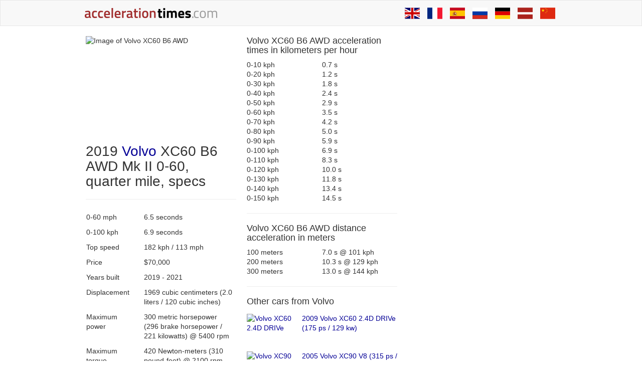

--- FILE ---
content_type: text/html; charset=UTF-8
request_url: https://accelerationtimes.com/models/volvo-xc60-b6
body_size: 18246
content:
<!DOCTYPE html>
<html lang="en">
	<head>
		<title>Volvo XC60 B6 AWD Mk II 0-60, quarter mile, acceleration times - AccelerationTimes.com</title>

				<meta name="description" content="Volvo XC60 B6 AWD Mk II 0-60 mph, quarter mile (1/4 mile), top speed, 0-100 kph and 30 other acceleration times">
		
				<meta name="keywords" content="0-60,1/4 mile,quarter mile,price,0-100,0-60 mph,0-100 kph,top speed,acceleration,car,dragrace,dragtimes,Volvo,XC60 B6 AWD">
		
		        <meta name="robots" content="index,follow">
        
        
		<meta charset="UTF-8">
		<meta name=viewport content="width=device-width">
		<style>
		@media (max-width: 641px) {
  .container {
    max-width: 481.6px;
  }
}
/*! normalize.css v3.0.3 | MIT License | github.com/necolas/normalize.css */html {
  font-family: sans-serif;
  -ms-text-size-adjust: 100%;
  -webkit-text-size-adjust: 100%;
}
body {
  margin: 0;
}
article, aside, details, figcaption, figure, footer, header, hgroup, main, menu, nav, section, summary {
  display: block;
}
audio, canvas, progress, video {
  display: inline-block;
  vertical-align: baseline;
}
audio:not([controls]) {
  display: none;
  height: 0;
}
[hidden], template {
  display: none;
}
a {
  background-color: transparent;
}
a:active, a:hover {
  outline: 0;
}
abbr[title] {
  border-bottom: 1px dotted;
}
b, strong {
  font-weight: bold;
}
dfn {
  font-style: italic;
}
h1 {
  font-size: 2em;
  margin: 0.67em 0;
}
mark {
  background: #ff0;
  color: #000;
}
small {
  font-size: 80%;
}
sub, sup {
  font-size: 75%;
  line-height: 0;
  position: relative;
  vertical-align: baseline;
}
sup {
  top: -0.5em;
}
sub {
  bottom: -0.25em;
}
img {
  border: 0;
}
svg:not(:root) {
  overflow: hidden;
}
figure {
  margin: 1em 40px;
}
hr {
  box-sizing: content-box;
  height: 0;
}
pre {
  overflow: auto;
}
code, kbd, pre, samp {
  font-family: monospace, monospace;
  font-size: 1em;
}
button, input, optgroup, select, textarea {
  color: inherit;
  font: inherit;
  margin: 0;
}
button {
  overflow: visible;
}
button, select {
  text-transform: none;
}
button, html input[type="button"], input[type="reset"], input[type="submit"] {
  -webkit-appearance: button;
  cursor: pointer;
}
button[disabled], html input[disabled] {
  cursor: default;
}
button::-moz-focus-inner, input::-moz-focus-inner {
  border: 0;
  padding: 0;
}
input {
  line-height: normal;
}
input[type="checkbox"], input[type="radio"] {
  box-sizing: border-box;
  padding: 0;
}
input[type="number"]::-webkit-inner-spin-button, input[type="number"]::-webkit-outer-spin-button {
  height: auto;
}
input[type="search"] {
  -webkit-appearance: textfield;
  box-sizing: content-box;
}
input[type="search"]::-webkit-search-cancel-button, input[type="search"]::-webkit-search-decoration {
  -webkit-appearance: none;
}
fieldset {
  border: 1px solid #c0c0c0;
  margin: 0 2px;
  padding: 0.35em 0.625em 0.75em;
}
legend {
  border: 0;
  padding: 0;
}
textarea {
  overflow: auto;
}
optgroup {
  font-weight: bold;
}
table {
  border-collapse: collapse;
  border-spacing: 0;
}
td, th {
  padding: 0;
}
/*! Source: https://github.com/h5bp/html5-boilerplate/blob/master/src/css/main.css */@media print {
  *, *:before, *:after {
    background: transparent !important;
    color: #000 !important;
    box-shadow: none !important;
    text-shadow: none !important;
  }
  a, a:visited {
    text-decoration: underline;
  }
  a[href]:after {
    content: " (" attr(href) ")";
  }
  abbr[title]:after {
    content: " (" attr(title) ")";
  }
  a[href^="#"]:after, a[href^="javascript:"]:after {
    content: "";
  }
  pre, blockquote {
    border: 1px solid #999;
    page-break-inside: avoid;
  }
  thead {
    display: table-header-group;
  }
  tr, img {
    page-break-inside: avoid;
  }
  img {
    max-width: 100% !important;
  }
  p, h2, h3 {
    orphans: 3;
    widows: 3;
  }
  h2, h3 {
    page-break-after: avoid;
  }
  .navbar {
    display: none;
  }
  .btn > .caret, .dropup > .btn > .caret {
    border-top-color: #000 !important;
  }
  .label {
    border: 1px solid #000;
  }
  .table {
    border-collapse: collapse !important;
  }
  .table td, .table th {
    background-color: #fff !important;
  }
  .table-bordered th, .table-bordered td {
    border: 1px solid #ddd !important;
  }
}
* {
  -webkit-box-sizing: border-box;
  -moz-box-sizing: border-box;
  box-sizing: border-box;
}
*:before, *:after {
  -webkit-box-sizing: border-box;
  -moz-box-sizing: border-box;
  box-sizing: border-box;
}
html {
  font-size: 10px;
  -webkit-tap-highlight-color: rgba(0, 0, 0, 0);
}
body {
  font-family: "Helvetica Neue", Helvetica, Arial, sans-serif;
  font-size: 14px;
  line-height: 1.42857;
  color: #333;
  background-color: #fff;
}
input, button, select, textarea {
  font-family: inherit;
  font-size: inherit;
  line-height: inherit;
}
a {
  color: #050096;
  text-decoration: none;
}
a:hover, a:focus {
  color: #02004a;
  text-decoration: none;
}
a:focus {
  outline: thin dotted;
  outline: 5px auto -webkit-focus-ring-color;
  outline-offset: -2px;
}
figure {
  margin: 0;
}
img {
  vertical-align: middle;
}
.img-responsive, img.acc-main-img {
  display: block;
  max-width: 100%;
  height: auto;
}
.img-rounded {
  border-radius: 0;
}
.img-thumbnail {
  padding: 4px;
  line-height: 1.42857;
  background-color: #fff;
  border: 1px solid #ddd;
  border-radius: 0;
  -webkit-transition: all 0.2s ease-in-out;
  -o-transition: all 0.2s ease-in-out;
  transition: all 0.2s ease-in-out;
  display: inline-block;
  max-width: 100%;
  height: auto;
}
.img-circle {
  border-radius: 50%;
}
hr {
  margin-top: 20px;
  margin-bottom: 20px;
  border: 0;
  border-top: 1px solid #eee;
}
.sr-only {
  position: absolute;
  width: 1px;
  height: 1px;
  margin: -1px;
  padding: 0;
  overflow: hidden;
  clip: rect(0, 0, 0, 0);
  border: 0;
}
.sr-only-focusable:active, .sr-only-focusable:focus {
  position: static;
  width: auto;
  height: auto;
  margin: 0;
  overflow: visible;
  clip: auto;
}
[role="button"] {
  cursor: pointer;
}
h1, h2, h3, h4, h5, h6, .h1, .h2, .h3, .h4, .h5, .h6 {
  font-family: inherit;
  font-weight: 500;
  line-height: 1.1;
  color: inherit;
}
h1 small, h2 small, h3 small, h4 small, h5 small, h6 small, .h1 small, .h2 small, .h3 small, .h4 small, .h5 small, .h6 small, h1 .small, h2 .small, h3 .small, h4 .small, h5 .small, h6 .small, .h1 .small, .h2 .small, .h3 .small, .h4 .small, .h5 .small, .h6 .small {
  font-weight: normal;
  line-height: 1;
  color: #777;
}
h1, .h1, h2, .h2, h3, .h3 {
  margin-top: 20px;
  margin-bottom: 10px;
}
h1 small, .h1 small, h2 small, .h2 small, h3 small, .h3 small, h1 .small, .h1 .small, h2 .small, .h2 .small, h3 .small, .h3 .small {
  font-size: 65%;
}
h4, .h4, h5, .h5, h6, .h6 {
  margin-top: 10px;
  margin-bottom: 10px;
}
h4 small, .h4 small, h5 small, .h5 small, h6 small, .h6 small, h4 .small, .h4 .small, h5 .small, .h5 .small, h6 .small, .h6 .small {
  font-size: 75%;
}
h1, .h1 {
  font-size: 36px;
}
h2, .h2 {
  font-size: 30px;
}
h3, .h3 {
  font-size: 24px;
}
h4, .h4 {
  font-size: 18px;
}
h5, .h5 {
  font-size: 14px;
}
h6, .h6 {
  font-size: 12px;
}
p {
  margin: 0 0 10px;
}
.lead {
  margin-bottom: 20px;
  font-size: 16px;
  font-weight: 300;
  line-height: 1.4;
}
@media (min-width: 642px) {
  .lead {
    font-size: 21px;
  }
}
small, .small {
  font-size: 85%;
}
mark, .mark {
  background-color: #fcf8e3;
  padding: 0.2em;
}
.text-left {
  text-align: left;
}
.text-right {
  text-align: right;
}
.text-center {
  text-align: center;
}
.text-justify {
  text-align: justify;
}
.text-nowrap {
  white-space: nowrap;
}
.text-lowercase {
  text-transform: lowercase;
}
.text-uppercase, .initialism {
  text-transform: uppercase;
}
.text-capitalize {
  text-transform: capitalize;
}
.text-muted {
  color: #777;
}
.text-primary {
  color: #050096;
}
a.text-primary:hover, a.text-primary:focus {
  color: #030063;
}
.text-success {
  color: #3c763d;
}
a.text-success:hover, a.text-success:focus {
  color: #2b542c;
}
.text-info {
  color: #31708f;
}
a.text-info:hover, a.text-info:focus {
  color: #245269;
}
.text-warning {
  color: #8a6d3b;
}
a.text-warning:hover, a.text-warning:focus {
  color: #66512c;
}
.text-danger {
  color: #a94442;
}
a.text-danger:hover, a.text-danger:focus {
  color: #843534;
}
.bg-primary {
  color: #fff;
}
.bg-primary {
  background-color: #050096;
}
a.bg-primary:hover, a.bg-primary:focus {
  background-color: #030063;
}
.bg-success {
  background-color: #dff0d8;
}
a.bg-success:hover, a.bg-success:focus {
  background-color: #c1e2b3;
}
.bg-info {
  background-color: #d9edf7;
}
a.bg-info:hover, a.bg-info:focus {
  background-color: #afd9ee;
}
.bg-warning {
  background-color: #fcf8e3;
}
a.bg-warning:hover, a.bg-warning:focus {
  background-color: #f7ecb5;
}
.bg-danger {
  background-color: #f2dede;
}
a.bg-danger:hover, a.bg-danger:focus {
  background-color: #e4b9b9;
}
.page-header {
  padding-bottom: 9px;
  margin: 40px 0 20px;
  border-bottom: 1px solid #eee;
}
ul, ol {
  margin-top: 0;
  margin-bottom: 10px;
}
ul ul, ol ul, ul ol, ol ol {
  margin-bottom: 0;
}
.list-unstyled {
  padding-left: 0;
  list-style: none;
}
.list-inline {
  padding-left: 0;
  list-style: none;
  margin-left: -5px;
}
.list-inline > li {
  display: inline-block;
  padding-left: 5px;
  padding-right: 5px;
}
dl {
  margin-top: 0;
  margin-bottom: 20px;
}
dt, dd {
  line-height: 1.42857;
}
dt {
  font-weight: bold;
}
dd {
  margin-left: 0;
}
.dl-horizontal dd:before, .dl-horizontal dd:after {
  content: " ";
  display: table;
}
.dl-horizontal dd:after {
  clear: both;
}
@media (min-width: 1px) {
  .dl-horizontal dt {
    float: left;
    width: 160px;
    clear: left;
    text-align: right;
    overflow: hidden;
    text-overflow: ellipsis;
    white-space: nowrap;
  }
  .dl-horizontal dd {
    margin-left: 180px;
  }
}
abbr[title], abbr[data-original-title] {
  cursor: help;
  border-bottom: 1px dotted #777;
}
.initialism {
  font-size: 90%;
}
blockquote {
  padding: 10px 20px;
  margin: 0 0 20px;
  font-size: 17.5px;
  border-left: 5px solid #eee;
}
blockquote p:last-child, blockquote ul:last-child, blockquote ol:last-child {
  margin-bottom: 0;
}
blockquote footer, blockquote small, blockquote .small {
  display: block;
  font-size: 80%;
  line-height: 1.42857;
  color: #777;
}
blockquote footer:before, blockquote small:before, blockquote .small:before {
  content: '\2014 \00A0';
}
.blockquote-reverse, blockquote.pull-right {
  padding-right: 15px;
  padding-left: 0;
  border-right: 5px solid #eee;
  border-left: 0;
  text-align: right;
}
.blockquote-reverse footer:before, blockquote.pull-right footer:before, .blockquote-reverse small:before, blockquote.pull-right small:before, .blockquote-reverse .small:before, blockquote.pull-right .small:before {
  content: '';
}
.blockquote-reverse footer:after, blockquote.pull-right footer:after, .blockquote-reverse small:after, blockquote.pull-right small:after, .blockquote-reverse .small:after, blockquote.pull-right .small:after {
  content: '\00A0 \2014';
}
address {
  margin-bottom: 20px;
  font-style: normal;
  line-height: 1.42857;
}
code, kbd, pre, samp {
  font-family: Menlo, Monaco, Consolas, "Courier New", monospace;
}
code {
  padding: 2px 4px;
  font-size: 90%;
  color: #c7254e;
  background-color: #f9f2f4;
  border-radius: 0;
}
kbd {
  padding: 2px 4px;
  font-size: 90%;
  color: #fff;
  background-color: #333;
  border-radius: 0;
  box-shadow: inset 0 -1px 0 rgba(0, 0, 0, .25);
}
kbd kbd {
  padding: 0;
  font-size: 100%;
  font-weight: bold;
  box-shadow: none;
}
pre {
  display: block;
  padding: 9.5px;
  margin: 0 0 10px;
  font-size: 13px;
  line-height: 1.42857;
  word-break: break-all;
  word-wrap: break-word;
  color: #333;
  background-color: #f5f5f5;
  border: 1px solid #ccc;
  border-radius: 0;
}
pre code {
  padding: 0;
  font-size: inherit;
  color: inherit;
  white-space: pre-wrap;
  background-color: transparent;
  border-radius: 0;
}
.pre-scrollable {
  max-height: 340px;
  overflow-y: scroll;
}
.container {
  margin-right: auto;
  margin-left: auto;
  padding-left: 10px;
  padding-right: 10px;
}
.container:before, .container:after {
  content: " ";
  display: table;
}
.container:after {
  clear: both;
}
@media (min-width: 642px) {
  .container {
    width: 642px;
  }
}
@media (min-width: 963px) {
  .container {
    width: 963px;
  }
}
@media (min-width: 10000px) {
  .container {
    width: 1160px;
  }
}
.container-fluid {
  margin-right: auto;
  margin-left: auto;
  padding-left: 10px;
  padding-right: 10px;
}
.container-fluid:before, .container-fluid:after {
  content: " ";
  display: table;
}
.container-fluid:after {
  clear: both;
}
.row {
  margin-left: -10px;
  margin-right: -11px;
}
.row:before, .row:after {
  content: " ";
  display: table;
}
.row:after {
  clear: both;
}
.col-xs-1, .col-sm-1, .col-md-1, .col-lg-1, .col-xs-2, .col-sm-2, .col-md-2, .col-lg-2, .col-xs-3, .col-sm-3, .col-md-3, .col-lg-3, .col-xs-4, .col-sm-4, .col-md-4, .col-lg-4, .col-xs-5, .col-sm-5, .col-md-5, .col-lg-5, .col-xs-6, .col-sm-6, .col-md-6, .col-lg-6, .col-xs-7, .col-sm-7, .col-md-7, .col-lg-7, .col-xs-8, .col-sm-8, .col-md-8, .col-lg-8, .col-xs-9, .col-sm-9, .col-md-9, .col-lg-9, .col-xs-10, .col-sm-10, .col-md-10, .col-lg-10, .col-xs-11, .col-sm-11, .col-md-11, .col-lg-11, .col-xs-12, .col-sm-12, .col-md-12, .col-lg-12 {
  position: relative;
  min-height: 1px;
  padding-left: 11px;
  padding-right: 10px;
}
.col-xs-1, .col-xs-2, .col-xs-3, .col-xs-4, .col-xs-5, .col-xs-6, .col-xs-7, .col-xs-8, .col-xs-9, .col-xs-10, .col-xs-11, .col-xs-12 {
  float: left;
}
.col-xs-1 {
  width: 8.33333%;
}
.col-xs-2 {
  width: 16.66667%;
}
.col-xs-3 {
  width: 25%;
}
.col-xs-4 {
  width: 33.33333%;
}
.col-xs-5 {
  width: 41.66667%;
}
.col-xs-6 {
  width: 50%;
}
.col-xs-7 {
  width: 58.33333%;
}
.col-xs-8 {
  width: 66.66667%;
}
.col-xs-9 {
  width: 75%;
}
.col-xs-10 {
  width: 83.33333%;
}
.col-xs-11 {
  width: 91.66667%;
}
.col-xs-12 {
  width: 100%;
}
.col-xs-pull-0 {
  right: auto;
}
.col-xs-pull-1 {
  right: 8.33333%;
}
.col-xs-pull-2 {
  right: 16.66667%;
}
.col-xs-pull-3 {
  right: 25%;
}
.col-xs-pull-4 {
  right: 33.33333%;
}
.col-xs-pull-5 {
  right: 41.66667%;
}
.col-xs-pull-6 {
  right: 50%;
}
.col-xs-pull-7 {
  right: 58.33333%;
}
.col-xs-pull-8 {
  right: 66.66667%;
}
.col-xs-pull-9 {
  right: 75%;
}
.col-xs-pull-10 {
  right: 83.33333%;
}
.col-xs-pull-11 {
  right: 91.66667%;
}
.col-xs-pull-12 {
  right: 100%;
}
.col-xs-push-0 {
  left: auto;
}
.col-xs-push-1 {
  left: 8.33333%;
}
.col-xs-push-2 {
  left: 16.66667%;
}
.col-xs-push-3 {
  left: 25%;
}
.col-xs-push-4 {
  left: 33.33333%;
}
.col-xs-push-5 {
  left: 41.66667%;
}
.col-xs-push-6 {
  left: 50%;
}
.col-xs-push-7 {
  left: 58.33333%;
}
.col-xs-push-8 {
  left: 66.66667%;
}
.col-xs-push-9 {
  left: 75%;
}
.col-xs-push-10 {
  left: 83.33333%;
}
.col-xs-push-11 {
  left: 91.66667%;
}
.col-xs-push-12 {
  left: 100%;
}
.col-xs-offset-0 {
  margin-left: 0%;
}
.col-xs-offset-1 {
  margin-left: 8.33333%;
}
.col-xs-offset-2 {
  margin-left: 16.66667%;
}
.col-xs-offset-3 {
  margin-left: 25%;
}
.col-xs-offset-4 {
  margin-left: 33.33333%;
}
.col-xs-offset-5 {
  margin-left: 41.66667%;
}
.col-xs-offset-6 {
  margin-left: 50%;
}
.col-xs-offset-7 {
  margin-left: 58.33333%;
}
.col-xs-offset-8 {
  margin-left: 66.66667%;
}
.col-xs-offset-9 {
  margin-left: 75%;
}
.col-xs-offset-10 {
  margin-left: 83.33333%;
}
.col-xs-offset-11 {
  margin-left: 91.66667%;
}
.col-xs-offset-12 {
  margin-left: 100%;
}
@media (min-width: 642px) {
  .col-sm-1, .col-sm-2, .col-sm-3, .col-sm-4, .col-sm-5, .col-sm-6, .col-sm-7, .col-sm-8, .col-sm-9, .col-sm-10, .col-sm-11, .col-sm-12 {
    float: left;
  }
  .col-sm-1 {
    width: 8.33333%;
  }
  .col-sm-2 {
    width: 16.66667%;
  }
  .col-sm-3 {
    width: 25%;
  }
  .col-sm-4 {
    width: 33.33333%;
  }
  .col-sm-5 {
    width: 41.66667%;
  }
  .col-sm-6 {
    width: 50%;
  }
  .col-sm-7 {
    width: 58.33333%;
  }
  .col-sm-8 {
    width: 66.66667%;
  }
  .col-sm-9 {
    width: 75%;
  }
  .col-sm-10 {
    width: 83.33333%;
  }
  .col-sm-11 {
    width: 91.66667%;
  }
  .col-sm-12 {
    width: 100%;
  }
  .col-sm-pull-0 {
    right: auto;
  }
  .col-sm-pull-1 {
    right: 8.33333%;
  }
  .col-sm-pull-2 {
    right: 16.66667%;
  }
  .col-sm-pull-3 {
    right: 25%;
  }
  .col-sm-pull-4 {
    right: 33.33333%;
  }
  .col-sm-pull-5 {
    right: 41.66667%;
  }
  .col-sm-pull-6 {
    right: 50%;
  }
  .col-sm-pull-7 {
    right: 58.33333%;
  }
  .col-sm-pull-8 {
    right: 66.66667%;
  }
  .col-sm-pull-9 {
    right: 75%;
  }
  .col-sm-pull-10 {
    right: 83.33333%;
  }
  .col-sm-pull-11 {
    right: 91.66667%;
  }
  .col-sm-pull-12 {
    right: 100%;
  }
  .col-sm-push-0 {
    left: auto;
  }
  .col-sm-push-1 {
    left: 8.33333%;
  }
  .col-sm-push-2 {
    left: 16.66667%;
  }
  .col-sm-push-3 {
    left: 25%;
  }
  .col-sm-push-4 {
    left: 33.33333%;
  }
  .col-sm-push-5 {
    left: 41.66667%;
  }
  .col-sm-push-6 {
    left: 50%;
  }
  .col-sm-push-7 {
    left: 58.33333%;
  }
  .col-sm-push-8 {
    left: 66.66667%;
  }
  .col-sm-push-9 {
    left: 75%;
  }
  .col-sm-push-10 {
    left: 83.33333%;
  }
  .col-sm-push-11 {
    left: 91.66667%;
  }
  .col-sm-push-12 {
    left: 100%;
  }
  .col-sm-offset-0 {
    margin-left: 0%;
  }
  .col-sm-offset-1 {
    margin-left: 8.33333%;
  }
  .col-sm-offset-2 {
    margin-left: 16.66667%;
  }
  .col-sm-offset-3 {
    margin-left: 25%;
  }
  .col-sm-offset-4 {
    margin-left: 33.33333%;
  }
  .col-sm-offset-5 {
    margin-left: 41.66667%;
  }
  .col-sm-offset-6 {
    margin-left: 50%;
  }
  .col-sm-offset-7 {
    margin-left: 58.33333%;
  }
  .col-sm-offset-8 {
    margin-left: 66.66667%;
  }
  .col-sm-offset-9 {
    margin-left: 75%;
  }
  .col-sm-offset-10 {
    margin-left: 83.33333%;
  }
  .col-sm-offset-11 {
    margin-left: 91.66667%;
  }
  .col-sm-offset-12 {
    margin-left: 100%;
  }
}
@media (min-width: 963px) {
  .col-md-1, .col-md-2, .col-md-3, .col-md-4, .col-md-5, .col-md-6, .col-md-7, .col-md-8, .col-md-9, .col-md-10, .col-md-11, .col-md-12 {
    float: left;
  }
  .col-md-1 {
    width: 8.33333%;
  }
  .col-md-2 {
    width: 16.66667%;
  }
  .col-md-3 {
    width: 25%;
  }
  .col-md-4 {
    width: 33.33333%;
  }
  .col-md-5 {
    width: 41.66667%;
  }
  .col-md-6 {
    width: 50%;
  }
  .col-md-7 {
    width: 58.33333%;
  }
  .col-md-8 {
    width: 66.66667%;
  }
  .col-md-9 {
    width: 75%;
  }
  .col-md-10 {
    width: 83.33333%;
  }
  .col-md-11 {
    width: 91.66667%;
  }
  .col-md-12 {
    width: 100%;
  }
  .col-md-pull-0 {
    right: auto;
  }
  .col-md-pull-1 {
    right: 8.33333%;
  }
  .col-md-pull-2 {
    right: 16.66667%;
  }
  .col-md-pull-3 {
    right: 25%;
  }
  .col-md-pull-4 {
    right: 33.33333%;
  }
  .col-md-pull-5 {
    right: 41.66667%;
  }
  .col-md-pull-6 {
    right: 50%;
  }
  .col-md-pull-7 {
    right: 58.33333%;
  }
  .col-md-pull-8 {
    right: 66.66667%;
  }
  .col-md-pull-9 {
    right: 75%;
  }
  .col-md-pull-10 {
    right: 83.33333%;
  }
  .col-md-pull-11 {
    right: 91.66667%;
  }
  .col-md-pull-12 {
    right: 100%;
  }
  .col-md-push-0 {
    left: auto;
  }
  .col-md-push-1 {
    left: 8.33333%;
  }
  .col-md-push-2 {
    left: 16.66667%;
  }
  .col-md-push-3 {
    left: 25%;
  }
  .col-md-push-4 {
    left: 33.33333%;
  }
  .col-md-push-5 {
    left: 41.66667%;
  }
  .col-md-push-6 {
    left: 50%;
  }
  .col-md-push-7 {
    left: 58.33333%;
  }
  .col-md-push-8 {
    left: 66.66667%;
  }
  .col-md-push-9 {
    left: 75%;
  }
  .col-md-push-10 {
    left: 83.33333%;
  }
  .col-md-push-11 {
    left: 91.66667%;
  }
  .col-md-push-12 {
    left: 100%;
  }
  .col-md-offset-0 {
    margin-left: 0%;
  }
  .col-md-offset-1 {
    margin-left: 8.33333%;
  }
  .col-md-offset-2 {
    margin-left: 16.66667%;
  }
  .col-md-offset-3 {
    margin-left: 25%;
  }
  .col-md-offset-4 {
    margin-left: 33.33333%;
  }
  .col-md-offset-5 {
    margin-left: 41.66667%;
  }
  .col-md-offset-6 {
    margin-left: 50%;
  }
  .col-md-offset-7 {
    margin-left: 58.33333%;
  }
  .col-md-offset-8 {
    margin-left: 66.66667%;
  }
  .col-md-offset-9 {
    margin-left: 75%;
  }
  .col-md-offset-10 {
    margin-left: 83.33333%;
  }
  .col-md-offset-11 {
    margin-left: 91.66667%;
  }
  .col-md-offset-12 {
    margin-left: 100%;
  }
}
@media (min-width: 10000px) {
  .col-lg-1, .col-lg-2, .col-lg-3, .col-lg-4, .col-lg-5, .col-lg-6, .col-lg-7, .col-lg-8, .col-lg-9, .col-lg-10, .col-lg-11, .col-lg-12 {
    float: left;
  }
  .col-lg-1 {
    width: 8.33333%;
  }
  .col-lg-2 {
    width: 16.66667%;
  }
  .col-lg-3 {
    width: 25%;
  }
  .col-lg-4 {
    width: 33.33333%;
  }
  .col-lg-5 {
    width: 41.66667%;
  }
  .col-lg-6 {
    width: 50%;
  }
  .col-lg-7 {
    width: 58.33333%;
  }
  .col-lg-8 {
    width: 66.66667%;
  }
  .col-lg-9 {
    width: 75%;
  }
  .col-lg-10 {
    width: 83.33333%;
  }
  .col-lg-11 {
    width: 91.66667%;
  }
  .col-lg-12 {
    width: 100%;
  }
  .col-lg-pull-0 {
    right: auto;
  }
  .col-lg-pull-1 {
    right: 8.33333%;
  }
  .col-lg-pull-2 {
    right: 16.66667%;
  }
  .col-lg-pull-3 {
    right: 25%;
  }
  .col-lg-pull-4 {
    right: 33.33333%;
  }
  .col-lg-pull-5 {
    right: 41.66667%;
  }
  .col-lg-pull-6 {
    right: 50%;
  }
  .col-lg-pull-7 {
    right: 58.33333%;
  }
  .col-lg-pull-8 {
    right: 66.66667%;
  }
  .col-lg-pull-9 {
    right: 75%;
  }
  .col-lg-pull-10 {
    right: 83.33333%;
  }
  .col-lg-pull-11 {
    right: 91.66667%;
  }
  .col-lg-pull-12 {
    right: 100%;
  }
  .col-lg-push-0 {
    left: auto;
  }
  .col-lg-push-1 {
    left: 8.33333%;
  }
  .col-lg-push-2 {
    left: 16.66667%;
  }
  .col-lg-push-3 {
    left: 25%;
  }
  .col-lg-push-4 {
    left: 33.33333%;
  }
  .col-lg-push-5 {
    left: 41.66667%;
  }
  .col-lg-push-6 {
    left: 50%;
  }
  .col-lg-push-7 {
    left: 58.33333%;
  }
  .col-lg-push-8 {
    left: 66.66667%;
  }
  .col-lg-push-9 {
    left: 75%;
  }
  .col-lg-push-10 {
    left: 83.33333%;
  }
  .col-lg-push-11 {
    left: 91.66667%;
  }
  .col-lg-push-12 {
    left: 100%;
  }
  .col-lg-offset-0 {
    margin-left: 0%;
  }
  .col-lg-offset-1 {
    margin-left: 8.33333%;
  }
  .col-lg-offset-2 {
    margin-left: 16.66667%;
  }
  .col-lg-offset-3 {
    margin-left: 25%;
  }
  .col-lg-offset-4 {
    margin-left: 33.33333%;
  }
  .col-lg-offset-5 {
    margin-left: 41.66667%;
  }
  .col-lg-offset-6 {
    margin-left: 50%;
  }
  .col-lg-offset-7 {
    margin-left: 58.33333%;
  }
  .col-lg-offset-8 {
    margin-left: 66.66667%;
  }
  .col-lg-offset-9 {
    margin-left: 75%;
  }
  .col-lg-offset-10 {
    margin-left: 83.33333%;
  }
  .col-lg-offset-11 {
    margin-left: 91.66667%;
  }
  .col-lg-offset-12 {
    margin-left: 100%;
  }
}
table {
  background-color: transparent;
}
caption {
  padding-top: 8px;
  padding-bottom: 8px;
  color: #777;
  text-align: left;
}
th {
  text-align: left;
}
.table {
  width: 100%;
  max-width: 100%;
  margin-bottom: 20px;
}
.table > thead > tr > th, .table > tbody > tr > th, .table > tfoot > tr > th, .table > thead > tr > td, .table > tbody > tr > td, .table > tfoot > tr > td {
  padding: 8px;
  line-height: 1.42857;
  vertical-align: top;
  border-top: 1px solid #ddd;
}
.table > thead > tr > th {
  vertical-align: bottom;
  border-bottom: 2px solid #ddd;
}
.table > caption + thead > tr:first-child > th, .table > colgroup + thead > tr:first-child > th, .table > thead:first-child > tr:first-child > th, .table > caption + thead > tr:first-child > td, .table > colgroup + thead > tr:first-child > td, .table > thead:first-child > tr:first-child > td {
  border-top: 0;
}
.table > tbody + tbody {
  border-top: 2px solid #ddd;
}
.table .table {
  background-color: #fff;
}
.table-condensed > thead > tr > th, .table-condensed > tbody > tr > th, .table-condensed > tfoot > tr > th, .table-condensed > thead > tr > td, .table-condensed > tbody > tr > td, .table-condensed > tfoot > tr > td {
  padding: 5px;
}
.table-bordered {
  border: 1px solid #ddd;
}
.table-bordered > thead > tr > th, .table-bordered > tbody > tr > th, .table-bordered > tfoot > tr > th, .table-bordered > thead > tr > td, .table-bordered > tbody > tr > td, .table-bordered > tfoot > tr > td {
  border: 1px solid #ddd;
}
.table-bordered > thead > tr > th, .table-bordered > thead > tr > td {
  border-bottom-width: 2px;
}
.table-striped > tbody > tr:nth-of-type(odd) {
  background-color: #f9f9f9;
}
.table-hover > tbody > tr:hover {
  background-color: #f5f5f5;
}
table col[class*="col-"] {
  position: static;
  float: none;
  display: table-column;
}
table td[class*="col-"], table th[class*="col-"] {
  position: static;
  float: none;
  display: table-cell;
}
.table > thead > tr > td.active, .table > tbody > tr > td.active, .table > tfoot > tr > td.active, .table > thead > tr > th.active, .table > tbody > tr > th.active, .table > tfoot > tr > th.active, .table > thead > tr.active > td, .table > tbody > tr.active > td, .table > tfoot > tr.active > td, .table > thead > tr.active > th, .table > tbody > tr.active > th, .table > tfoot > tr.active > th {
  background-color: #f5f5f5;
}
.table-hover > tbody > tr > td.active:hover, .table-hover > tbody > tr > th.active:hover, .table-hover > tbody > tr.active:hover > td, .table-hover > tbody > tr:hover > .active, .table-hover > tbody > tr.active:hover > th {
  background-color: #e8e8e8;
}
.table > thead > tr > td.success, .table > tbody > tr > td.success, .table > tfoot > tr > td.success, .table > thead > tr > th.success, .table > tbody > tr > th.success, .table > tfoot > tr > th.success, .table > thead > tr.success > td, .table > tbody > tr.success > td, .table > tfoot > tr.success > td, .table > thead > tr.success > th, .table > tbody > tr.success > th, .table > tfoot > tr.success > th {
  background-color: #dff0d8;
}
.table-hover > tbody > tr > td.success:hover, .table-hover > tbody > tr > th.success:hover, .table-hover > tbody > tr.success:hover > td, .table-hover > tbody > tr:hover > .success, .table-hover > tbody > tr.success:hover > th {
  background-color: #d0e9c6;
}
.table > thead > tr > td.info, .table > tbody > tr > td.info, .table > tfoot > tr > td.info, .table > thead > tr > th.info, .table > tbody > tr > th.info, .table > tfoot > tr > th.info, .table > thead > tr.info > td, .table > tbody > tr.info > td, .table > tfoot > tr.info > td, .table > thead > tr.info > th, .table > tbody > tr.info > th, .table > tfoot > tr.info > th {
  background-color: #d9edf7;
}
.table-hover > tbody > tr > td.info:hover, .table-hover > tbody > tr > th.info:hover, .table-hover > tbody > tr.info:hover > td, .table-hover > tbody > tr:hover > .info, .table-hover > tbody > tr.info:hover > th {
  background-color: #c4e3f3;
}
.table > thead > tr > td.warning, .table > tbody > tr > td.warning, .table > tfoot > tr > td.warning, .table > thead > tr > th.warning, .table > tbody > tr > th.warning, .table > tfoot > tr > th.warning, .table > thead > tr.warning > td, .table > tbody > tr.warning > td, .table > tfoot > tr.warning > td, .table > thead > tr.warning > th, .table > tbody > tr.warning > th, .table > tfoot > tr.warning > th {
  background-color: #fcf8e3;
}
.table-hover > tbody > tr > td.warning:hover, .table-hover > tbody > tr > th.warning:hover, .table-hover > tbody > tr.warning:hover > td, .table-hover > tbody > tr:hover > .warning, .table-hover > tbody > tr.warning:hover > th {
  background-color: #faf2cc;
}
.table > thead > tr > td.danger, .table > tbody > tr > td.danger, .table > tfoot > tr > td.danger, .table > thead > tr > th.danger, .table > tbody > tr > th.danger, .table > tfoot > tr > th.danger, .table > thead > tr.danger > td, .table > tbody > tr.danger > td, .table > tfoot > tr.danger > td, .table > thead > tr.danger > th, .table > tbody > tr.danger > th, .table > tfoot > tr.danger > th {
  background-color: #f2dede;
}
.table-hover > tbody > tr > td.danger:hover, .table-hover > tbody > tr > th.danger:hover, .table-hover > tbody > tr.danger:hover > td, .table-hover > tbody > tr:hover > .danger, .table-hover > tbody > tr.danger:hover > th {
  background-color: #ebcccc;
}
.table-responsive {
  overflow-x: auto;
  min-height: 0.01%;
}
@media screen and (max-width: 641px) {
  .table-responsive {
    width: 100%;
    margin-bottom: 15px;
    overflow-y: hidden;
    -ms-overflow-style: -ms-autohiding-scrollbar;
    border: 1px solid #ddd;
  }
  .table-responsive > .table {
    margin-bottom: 0;
  }
  .table-responsive > .table > thead > tr > th, .table-responsive > .table > tbody > tr > th, .table-responsive > .table > tfoot > tr > th, .table-responsive > .table > thead > tr > td, .table-responsive > .table > tbody > tr > td, .table-responsive > .table > tfoot > tr > td {
    white-space: nowrap;
  }
  .table-responsive > .table-bordered {
    border: 0;
  }
  .table-responsive > .table-bordered > thead > tr > th:first-child, .table-responsive > .table-bordered > tbody > tr > th:first-child, .table-responsive > .table-bordered > tfoot > tr > th:first-child, .table-responsive > .table-bordered > thead > tr > td:first-child, .table-responsive > .table-bordered > tbody > tr > td:first-child, .table-responsive > .table-bordered > tfoot > tr > td:first-child {
    border-left: 0;
  }
  .table-responsive > .table-bordered > thead > tr > th:last-child, .table-responsive > .table-bordered > tbody > tr > th:last-child, .table-responsive > .table-bordered > tfoot > tr > th:last-child, .table-responsive > .table-bordered > thead > tr > td:last-child, .table-responsive > .table-bordered > tbody > tr > td:last-child, .table-responsive > .table-bordered > tfoot > tr > td:last-child {
    border-right: 0;
  }
  .table-responsive > .table-bordered > tbody > tr:last-child > th, .table-responsive > .table-bordered > tfoot > tr:last-child > th, .table-responsive > .table-bordered > tbody > tr:last-child > td, .table-responsive > .table-bordered > tfoot > tr:last-child > td {
    border-bottom: 0;
  }
}
fieldset {
  padding: 0;
  margin: 0;
  border: 0;
  min-width: 0;
}
legend {
  display: block;
  width: 100%;
  padding: 0;
  margin-bottom: 20px;
  font-size: 21px;
  line-height: inherit;
  color: #333;
  border: 0;
  border-bottom: 1px solid #e5e5e5;
}
label {
  display: inline-block;
  max-width: 100%;
  margin-bottom: 5px;
  font-weight: bold;
}
input[type="search"] {
  -webkit-box-sizing: border-box;
  -moz-box-sizing: border-box;
  box-sizing: border-box;
}
input[type="radio"], input[type="checkbox"] {
  margin: 4px 0 0;
  margin-top: 1px \9;
  line-height: normal;
}
input[type="file"] {
  display: block;
}
input[type="range"] {
  display: block;
  width: 100%;
}
select[multiple], select[size] {
  height: auto;
}
input[type="file"]:focus, input[type="radio"]:focus, input[type="checkbox"]:focus {
  outline: thin dotted;
  outline: 5px auto -webkit-focus-ring-color;
  outline-offset: -2px;
}
output {
  display: block;
  padding-top: 7px;
  font-size: 14px;
  line-height: 1.42857;
  color: #555;
}
.form-control {
  display: block;
  width: 100%;
  height: 34px;
  padding: 6px 12px;
  font-size: 14px;
  line-height: 1.42857;
  color: #555;
  background-color: #fff;
  background-image: none;
  border: 1px solid #ccc;
  border-radius: 0;
  -webkit-box-shadow: inset 0 1px 1px rgba(0, 0, 0, .075);
  box-shadow: inset 0 1px 1px rgba(0, 0, 0, .075);
  -webkit-transition: border-color ease-in-out 0.15s, box-shadow ease-in-out 0.15s;
  -o-transition: border-color ease-in-out 0.15s, box-shadow ease-in-out 0.15s;
  transition: border-color ease-in-out 0.15s, box-shadow ease-in-out 0.15s;
}
.form-control:focus {
  border-color: #66afe9;
  outline: 0;
  -webkit-box-shadow: inset 0 1px 1px rgba(0, 0, 0, .075), 0 0 8px rgba(102, 175, 233, .6);
  box-shadow: inset 0 1px 1px rgba(0, 0, 0, .075), 0 0 8px rgba(102, 175, 233, .6);
}
.form-control::-moz-placeholder {
  color: #999;
  opacity: 1;
}
.form-control:-ms-input-placeholder {
  color: #999;
}
.form-control::-webkit-input-placeholder {
  color: #999;
}
.form-control[disabled], .form-control[readonly], fieldset[disabled] .form-control {
  background-color: #eee;
  opacity: 1;
}
.form-control[disabled], fieldset[disabled] .form-control {
  cursor: not-allowed;
}
textarea.form-control {
  height: auto;
}
input[type="search"] {
  -webkit-appearance: none;
}
@media screen and (-webkit-min-device-pixel-ratio: 0) {
  input[type="date"].form-control, input[type="time"].form-control, input[type="datetime-local"].form-control, input[type="month"].form-control {
    line-height: 34px;
  }
  input[type="date"].input-sm, input[type="time"].input-sm, input[type="datetime-local"].input-sm, input[type="month"].input-sm, .input-group-sm input[type="date"], .input-group-sm input[type="time"], .input-group-sm input[type="datetime-local"], .input-group-sm input[type="month"] {
    line-height: 30px;
  }
  input[type="date"].input-lg, input[type="time"].input-lg, input[type="datetime-local"].input-lg, input[type="month"].input-lg, .input-group-lg input[type="date"], .input-group-lg input[type="time"], .input-group-lg input[type="datetime-local"], .input-group-lg input[type="month"] {
    line-height: 46px;
  }
}
.form-group {
  margin-bottom: 15px;
}
.radio, .checkbox {
  position: relative;
  display: block;
  margin-top: 10px;
  margin-bottom: 10px;
}
.radio label, .checkbox label {
  min-height: 20px;
  padding-left: 20px;
  margin-bottom: 0;
  font-weight: normal;
  cursor: pointer;
}
.radio input[type="radio"], .radio-inline input[type="radio"], .checkbox input[type="checkbox"], .checkbox-inline input[type="checkbox"] {
  position: absolute;
  margin-left: -20px;
  margin-top: 4px \9;
}
.radio + .radio, .checkbox + .checkbox {
  margin-top: -5px;
}
.radio-inline, .checkbox-inline {
  position: relative;
  display: inline-block;
  padding-left: 20px;
  margin-bottom: 0;
  vertical-align: middle;
  font-weight: normal;
  cursor: pointer;
}
.radio-inline + .radio-inline, .checkbox-inline + .checkbox-inline {
  margin-top: 0;
  margin-left: 10px;
}
input[type="radio"][disabled], input[type="checkbox"][disabled], input[type="radio"].disabled, input[type="checkbox"].disabled, fieldset[disabled] input[type="radio"], fieldset[disabled] input[type="checkbox"] {
  cursor: not-allowed;
}
.radio-inline.disabled, .checkbox-inline.disabled, fieldset[disabled] .radio-inline, fieldset[disabled] .checkbox-inline {
  cursor: not-allowed;
}
.radio.disabled label, .checkbox.disabled label, fieldset[disabled] .radio label, fieldset[disabled] .checkbox label {
  cursor: not-allowed;
}
.form-control-static {
  padding-top: 7px;
  padding-bottom: 7px;
  margin-bottom: 0;
  min-height: 34px;
}
.form-control-static.input-lg, .form-control-static.input-sm {
  padding-left: 0;
  padding-right: 0;
}
.input-sm {
  height: 30px;
  padding: 5px 10px;
  font-size: 12px;
  line-height: 1.5;
  border-radius: 0;
}
select.input-sm {
  height: 30px;
  line-height: 30px;
}
textarea.input-sm, select[multiple].input-sm {
  height: auto;
}
.form-group-sm .form-control {
  height: 30px;
  padding: 5px 10px;
  font-size: 12px;
  line-height: 1.5;
  border-radius: 0;
}
.form-group-sm select.form-control {
  height: 30px;
  line-height: 30px;
}
.form-group-sm textarea.form-control, .form-group-sm select[multiple].form-control {
  height: auto;
}
.form-group-sm .form-control-static {
  height: 30px;
  min-height: 32px;
  padding: 6px 10px;
  font-size: 12px;
  line-height: 1.5;
}
.input-lg {
  height: 46px;
  padding: 10px 16px;
  font-size: 18px;
  line-height: 1.33333;
  border-radius: 0;
}
select.input-lg {
  height: 46px;
  line-height: 46px;
}
textarea.input-lg, select[multiple].input-lg {
  height: auto;
}
.form-group-lg .form-control {
  height: 46px;
  padding: 10px 16px;
  font-size: 18px;
  line-height: 1.33333;
  border-radius: 0;
}
.form-group-lg select.form-control {
  height: 46px;
  line-height: 46px;
}
.form-group-lg textarea.form-control, .form-group-lg select[multiple].form-control {
  height: auto;
}
.form-group-lg .form-control-static {
  height: 46px;
  min-height: 38px;
  padding: 11px 16px;
  font-size: 18px;
  line-height: 1.33333;
}
.has-feedback {
  position: relative;
}
.has-feedback .form-control {
  padding-right: 42.5px;
}
.form-control-feedback {
  position: absolute;
  top: 0;
  right: 0;
  z-index: 2;
  display: block;
  width: 34px;
  height: 34px;
  line-height: 34px;
  text-align: center;
  pointer-events: none;
}
.input-lg + .form-control-feedback, .input-group-lg + .form-control-feedback, .form-group-lg .form-control + .form-control-feedback {
  width: 46px;
  height: 46px;
  line-height: 46px;
}
.input-sm + .form-control-feedback, .input-group-sm + .form-control-feedback, .form-group-sm .form-control + .form-control-feedback {
  width: 30px;
  height: 30px;
  line-height: 30px;
}
.has-success .help-block, .has-success .control-label, .has-success .radio, .has-success .checkbox, .has-success .radio-inline, .has-success .checkbox-inline, .has-success.radio label, .has-success.checkbox label, .has-success.radio-inline label, .has-success.checkbox-inline label {
  color: #3c763d;
}
.has-success .form-control {
  border-color: #3c763d;
  -webkit-box-shadow: inset 0 1px 1px rgba(0, 0, 0, .075);
  box-shadow: inset 0 1px 1px rgba(0, 0, 0, .075);
}
.has-success .form-control:focus {
  border-color: #2b542c;
  -webkit-box-shadow: inset 0 1px 1px rgba(0, 0, 0, .075), 0 0 6px #67b168;
  box-shadow: inset 0 1px 1px rgba(0, 0, 0, .075), 0 0 6px #67b168;
}
.has-success .input-group-addon {
  color: #3c763d;
  border-color: #3c763d;
  background-color: #dff0d8;
}
.has-success .form-control-feedback {
  color: #3c763d;
}
.has-warning .help-block, .has-warning .control-label, .has-warning .radio, .has-warning .checkbox, .has-warning .radio-inline, .has-warning .checkbox-inline, .has-warning.radio label, .has-warning.checkbox label, .has-warning.radio-inline label, .has-warning.checkbox-inline label {
  color: #8a6d3b;
}
.has-warning .form-control {
  border-color: #8a6d3b;
  -webkit-box-shadow: inset 0 1px 1px rgba(0, 0, 0, .075);
  box-shadow: inset 0 1px 1px rgba(0, 0, 0, .075);
}
.has-warning .form-control:focus {
  border-color: #66512c;
  -webkit-box-shadow: inset 0 1px 1px rgba(0, 0, 0, .075), 0 0 6px #c0a16b;
  box-shadow: inset 0 1px 1px rgba(0, 0, 0, .075), 0 0 6px #c0a16b;
}
.has-warning .input-group-addon {
  color: #8a6d3b;
  border-color: #8a6d3b;
  background-color: #fcf8e3;
}
.has-warning .form-control-feedback {
  color: #8a6d3b;
}
.has-error .help-block, .has-error .control-label, .has-error .radio, .has-error .checkbox, .has-error .radio-inline, .has-error .checkbox-inline, .has-error.radio label, .has-error.checkbox label, .has-error.radio-inline label, .has-error.checkbox-inline label {
  color: #a94442;
}
.has-error .form-control {
  border-color: #a94442;
  -webkit-box-shadow: inset 0 1px 1px rgba(0, 0, 0, .075);
  box-shadow: inset 0 1px 1px rgba(0, 0, 0, .075);
}
.has-error .form-control:focus {
  border-color: #843534;
  -webkit-box-shadow: inset 0 1px 1px rgba(0, 0, 0, .075), 0 0 6px #ce8483;
  box-shadow: inset 0 1px 1px rgba(0, 0, 0, .075), 0 0 6px #ce8483;
}
.has-error .input-group-addon {
  color: #a94442;
  border-color: #a94442;
  background-color: #f2dede;
}
.has-error .form-control-feedback {
  color: #a94442;
}
.has-feedback label ~ .form-control-feedback {
  top: 25px;
}
.has-feedback label.sr-only ~ .form-control-feedback {
  top: 0;
}
.help-block {
  display: block;
  margin-top: 5px;
  margin-bottom: 10px;
  color: #737373;
}
@media (min-width: 642px) {
  .form-inline .form-group {
    display: inline-block;
    margin-bottom: 0;
    vertical-align: middle;
  }
  .form-inline .form-control {
    display: inline-block;
    width: auto;
    vertical-align: middle;
  }
  .form-inline .form-control-static {
    display: inline-block;
  }
  .form-inline .input-group {
    display: inline-table;
    vertical-align: middle;
  }
  .form-inline .input-group .input-group-addon, .form-inline .input-group .input-group-btn, .form-inline .input-group .form-control {
    width: auto;
  }
  .form-inline .input-group > .form-control {
    width: 100%;
  }
  .form-inline .control-label {
    margin-bottom: 0;
    vertical-align: middle;
  }
  .form-inline .radio, .form-inline .checkbox {
    display: inline-block;
    margin-top: 0;
    margin-bottom: 0;
    vertical-align: middle;
  }
  .form-inline .radio label, .form-inline .checkbox label {
    padding-left: 0;
  }
  .form-inline .radio input[type="radio"], .form-inline .checkbox input[type="checkbox"] {
    position: relative;
    margin-left: 0;
  }
  .form-inline .has-feedback .form-control-feedback {
    top: 0;
  }
}
.form-horizontal .radio, .form-horizontal .checkbox, .form-horizontal .radio-inline, .form-horizontal .checkbox-inline {
  margin-top: 0;
  margin-bottom: 0;
  padding-top: 7px;
}
.form-horizontal .radio, .form-horizontal .checkbox {
  min-height: 27px;
}
.form-horizontal .form-group {
  margin-left: -10px;
  margin-right: -11px;
}
.form-horizontal .form-group:before, .form-horizontal .form-group:after {
  content: " ";
  display: table;
}
.form-horizontal .form-group:after {
  clear: both;
}
@media (min-width: 642px) {
  .form-horizontal .control-label {
    text-align: right;
    margin-bottom: 0;
    padding-top: 7px;
  }
}
.form-horizontal .has-feedback .form-control-feedback {
  right: 10px;
}
@media (min-width: 642px) {
  .form-horizontal .form-group-lg .control-label {
    padding-top: 14.33333px;
    font-size: 18px;
  }
}
@media (min-width: 642px) {
  .form-horizontal .form-group-sm .control-label {
    padding-top: 6px;
    font-size: 12px;
  }
}
.nav {
  margin-bottom: 0;
  padding-left: 0;
  list-style: none;
}
.nav:before, .nav:after {
  content: " ";
  display: table;
}
.nav:after {
  clear: both;
}
.nav > li {
  position: relative;
  display: block;
}
.nav > li > a {
  position: relative;
  display: block;
  padding: 10px 15px;
}
.nav > li > a:hover, .nav > li > a:focus {
  text-decoration: none;
  background-color: #eee;
}
.nav > li.disabled > a {
  color: #777;
}
.nav > li.disabled > a:hover, .nav > li.disabled > a:focus {
  color: #777;
  text-decoration: none;
  background-color: transparent;
  cursor: not-allowed;
}
.nav .open > a, .nav .open > a:hover, .nav .open > a:focus {
  background-color: #eee;
  border-color: #050096;
}
.nav .nav-divider {
  height: 1px;
  margin: 9px 0;
  overflow: hidden;
  background-color: #e5e5e5;
}
.nav > li > a > img {
  max-width: none;
}
.nav-tabs {
  border-bottom: 1px solid #ddd;
}
.nav-tabs > li {
  float: left;
  margin-bottom: -1px;
}
.nav-tabs > li > a {
  margin-right: 2px;
  line-height: 1.42857;
  border: 1px solid transparent;
  border-radius: 0 0 0 0;
}
.nav-tabs > li > a:hover {
  border-color: #eee #eee #ddd;
}
.nav-tabs > li.active > a, .nav-tabs > li.active > a:hover, .nav-tabs > li.active > a:focus {
  color: #555;
  background-color: #fff;
  border: 1px solid #ddd;
  border-bottom-color: transparent;
  cursor: default;
}
.nav-pills > li {
  float: left;
}
.nav-pills > li > a {
  border-radius: 0;
}
.nav-pills > li + li {
  margin-left: 2px;
}
.nav-pills > li.active > a, .nav-pills > li.active > a:hover, .nav-pills > li.active > a:focus {
  color: #fff;
  background-color: #050096;
}
.nav-stacked > li {
  float: none;
}
.nav-stacked > li + li {
  margin-top: 2px;
  margin-left: 0;
}
.nav-justified, .nav-tabs.nav-justified {
  width: 100%;
}
.nav-justified > li, .nav-tabs.nav-justified > li {
  float: none;
}
.nav-justified > li > a, .nav-tabs.nav-justified > li > a {
  text-align: center;
  margin-bottom: 5px;
}
.nav-justified > .dropdown .dropdown-menu, .nav-tabs.nav-justified > .dropdown .dropdown-menu {
  top: auto;
  left: auto;
}
@media (min-width: 642px) {
  .nav-justified > li, .nav-tabs.nav-justified > li {
    display: table-cell;
    width: 1%;
  }
  .nav-justified > li > a, .nav-tabs.nav-justified > li > a {
    margin-bottom: 0;
  }
}
.nav-tabs-justified, .nav-tabs.nav-justified {
  border-bottom: 0;
}
.nav-tabs-justified > li > a, .nav-tabs.nav-justified > li > a {
  margin-right: 0;
  border-radius: 0;
}
.nav-tabs-justified > .active > a, .nav-tabs.nav-justified > .active > a, .nav-tabs-justified > .active > a:hover, .nav-tabs.nav-justified > .active > a:hover, .nav-tabs-justified > .active > a:focus, .nav-tabs.nav-justified > .active > a:focus {
  border: 1px solid #ddd;
}
@media (min-width: 642px) {
  .nav-tabs-justified > li > a, .nav-tabs.nav-justified > li > a {
    border-bottom: 1px solid #ddd;
    border-radius: 0 0 0 0;
  }
  .nav-tabs-justified > .active > a, .nav-tabs.nav-justified > .active > a, .nav-tabs-justified > .active > a:hover, .nav-tabs.nav-justified > .active > a:hover, .nav-tabs-justified > .active > a:focus, .nav-tabs.nav-justified > .active > a:focus {
    border-bottom-color: #fff;
  }
}
.tab-content > .tab-pane {
  display: none;
}
.tab-content > .active {
  display: block;
}
.nav-tabs .dropdown-menu {
  margin-top: -1px;
  border-top-right-radius: 0;
  border-top-left-radius: 0;
}
.navbar {
  position: relative;
  min-height: 50px;
  margin-bottom: 20px;
  border: 1px solid transparent;
}
.navbar:before, .navbar:after {
  content: " ";
  display: table;
}
.navbar:after {
  clear: both;
}
@media (min-width: 1px) {
  .navbar {
    border-radius: 0;
  }
}
.navbar-header:before, .navbar-header:after {
  content: " ";
  display: table;
}
.navbar-header:after {
  clear: both;
}
@media (min-width: 1px) {
  .navbar-header {
    float: left;
  }
}
.navbar-collapse {
  overflow-x: visible;
  padding-right: 10px;
  padding-left: 10px;
  border-top: 1px solid transparent;
  box-shadow: inset 0 1px 0 rgba(255, 255, 255, .1);
  -webkit-overflow-scrolling: touch;
}
.navbar-collapse:before, .navbar-collapse:after {
  content: " ";
  display: table;
}
.navbar-collapse:after {
  clear: both;
}
.navbar-collapse.in {
  overflow-y: auto;
}
@media (min-width: 1px) {
  .navbar-collapse {
    width: auto;
    border-top: 0;
    box-shadow: none;
  }
  .navbar-collapse.collapse {
    display: block !important;
    height: auto !important;
    padding-bottom: 0;
    overflow: visible !important;
  }
  .navbar-collapse.in {
    overflow-y: visible;
  }
  .navbar-fixed-top .navbar-collapse, .navbar-static-top .navbar-collapse, .navbar-fixed-bottom .navbar-collapse {
    padding-left: 0;
    padding-right: 0;
  }
}
.navbar-fixed-top .navbar-collapse, .navbar-fixed-bottom .navbar-collapse {
  max-height: 340px;
}
@media (max-device-width: 480px) and (orientation: landscape) {
  .navbar-fixed-top .navbar-collapse, .navbar-fixed-bottom .navbar-collapse {
    max-height: 200px;
  }
}
.container > .navbar-header, .container-fluid > .navbar-header, .container > .navbar-collapse, .container-fluid > .navbar-collapse {
  margin-right: -10px;
  margin-left: -10px;
}
@media (min-width: 1px) {
  .container > .navbar-header, .container-fluid > .navbar-header, .container > .navbar-collapse, .container-fluid > .navbar-collapse {
    margin-right: 0;
    margin-left: 0;
  }
}
.navbar-static-top {
  z-index: 1000;
  border-width: 0 0 1px;
}
@media (min-width: 1px) {
  .navbar-static-top {
    border-radius: 0;
  }
}
.navbar-fixed-top, .navbar-fixed-bottom {
  position: fixed;
  right: 0;
  left: 0;
  z-index: 1030;
}
@media (min-width: 1px) {
  .navbar-fixed-top, .navbar-fixed-bottom {
    border-radius: 0;
  }
}
.navbar-fixed-top {
  top: 0;
  border-width: 0 0 1px;
}
.navbar-fixed-bottom {
  bottom: 0;
  margin-bottom: 0;
  border-width: 1px 0 0;
}
.navbar-brand {
  float: left;
  padding: 15px 10px;
  font-size: 18px;
  line-height: 20px;
  height: 50px;
}
.navbar-brand:hover, .navbar-brand:focus {
  text-decoration: none;
}
.navbar-brand > img {
  display: block;
}
@media (min-width: 1px) {
  .navbar > .container .navbar-brand, .navbar > .container-fluid .navbar-brand {
    margin-left: -10px;
  }
}
.navbar-toggle {
  position: relative;
  float: right;
  margin-right: 10px;
  padding: 9px 10px;
  margin-top: 8px;
  margin-bottom: 8px;
  background-color: transparent;
  background-image: none;
  border: 1px solid transparent;
  border-radius: 0;
}
.navbar-toggle:focus {
  outline: 0;
}
.navbar-toggle .icon-bar {
  display: block;
  width: 22px;
  height: 2px;
  border-radius: 1px;
}
.navbar-toggle .icon-bar + .icon-bar {
  margin-top: 4px;
}
@media (min-width: 1px) {
  .navbar-toggle {
    display: none;
  }
}
.navbar-nav {
  margin: 7.5px -10px;
}
.navbar-nav > li > a {
  padding-top: 10px;
  padding-bottom: 10px;
  line-height: 20px;
}
@media (max-width: 0px) {
  .navbar-nav .open .dropdown-menu {
    position: static;
    float: none;
    width: auto;
    margin-top: 0;
    background-color: transparent;
    border: 0;
    box-shadow: none;
  }
  .navbar-nav .open .dropdown-menu > li > a, .navbar-nav .open .dropdown-menu .dropdown-header {
    padding: 5px 15px 5px 25px;
  }
  .navbar-nav .open .dropdown-menu > li > a {
    line-height: 20px;
  }
  .navbar-nav .open .dropdown-menu > li > a:hover, .navbar-nav .open .dropdown-menu > li > a:focus {
    background-image: none;
  }
}
@media (min-width: 1px) {
  .navbar-nav {
    float: left;
    margin: 0;
  }
  .navbar-nav > li {
    float: left;
  }
  .navbar-nav > li > a {
    padding-top: 15px;
    padding-bottom: 15px;
  }
}
.navbar-form {
  margin-left: -10px;
  margin-right: -10px;
  padding: 10px 10px;
  border-top: 1px solid transparent;
  border-bottom: 1px solid transparent;
  -webkit-box-shadow: inset 0 1px 0 rgba(255, 255, 255, .1), 0 1px 0 rgba(255, 255, 255, .1);
  box-shadow: inset 0 1px 0 rgba(255, 255, 255, .1), 0 1px 0 rgba(255, 255, 255, .1);
  margin-top: 8px;
  margin-bottom: 8px;
}
@media (min-width: 642px) {
  .navbar-form .form-group {
    display: inline-block;
    margin-bottom: 0;
    vertical-align: middle;
  }
  .navbar-form .form-control {
    display: inline-block;
    width: auto;
    vertical-align: middle;
  }
  .navbar-form .form-control-static {
    display: inline-block;
  }
  .navbar-form .input-group {
    display: inline-table;
    vertical-align: middle;
  }
  .navbar-form .input-group .input-group-addon, .navbar-form .input-group .input-group-btn, .navbar-form .input-group .form-control {
    width: auto;
  }
  .navbar-form .input-group > .form-control {
    width: 100%;
  }
  .navbar-form .control-label {
    margin-bottom: 0;
    vertical-align: middle;
  }
  .navbar-form .radio, .navbar-form .checkbox {
    display: inline-block;
    margin-top: 0;
    margin-bottom: 0;
    vertical-align: middle;
  }
  .navbar-form .radio label, .navbar-form .checkbox label {
    padding-left: 0;
  }
  .navbar-form .radio input[type="radio"], .navbar-form .checkbox input[type="checkbox"] {
    position: relative;
    margin-left: 0;
  }
  .navbar-form .has-feedback .form-control-feedback {
    top: 0;
  }
}
@media (max-width: 0px) {
  .navbar-form .form-group {
    margin-bottom: 5px;
  }
  .navbar-form .form-group:last-child {
    margin-bottom: 0;
  }
}
@media (min-width: 1px) {
  .navbar-form {
    width: auto;
    border: 0;
    margin-left: 0;
    margin-right: 0;
    padding-top: 0;
    padding-bottom: 0;
    -webkit-box-shadow: none;
    box-shadow: none;
  }
}
.navbar-nav > li > .dropdown-menu {
  margin-top: 0;
  border-top-right-radius: 0;
  border-top-left-radius: 0;
}
.navbar-fixed-bottom .navbar-nav > li > .dropdown-menu {
  margin-bottom: 0;
  border-top-right-radius: 0;
  border-top-left-radius: 0;
  border-bottom-right-radius: 0;
  border-bottom-left-radius: 0;
}
.navbar-btn {
  margin-top: 8px;
  margin-bottom: 8px;
}
.navbar-btn.btn-sm {
  margin-top: 10px;
  margin-bottom: 10px;
}
.navbar-btn.btn-xs {
  margin-top: 14px;
  margin-bottom: 14px;
}
.navbar-text {
  margin-top: 15px;
  margin-bottom: 15px;
}
@media (min-width: 1px) {
  .navbar-text {
    float: left;
    margin-left: 10px;
    margin-right: 10px;
  }
}
@media (min-width: 1px) {
  .navbar-left {
    float: left !important;
  }
  .navbar-right {
    float: right !important;
    margin-right: -10px;
  }
  .navbar-right ~ .navbar-right {
    margin-right: 0;
  }
}
.navbar-default {
  background-color: #f8f8f8;
  border-color: #e7e7e7;
}
.navbar-default .navbar-brand {
  color: #777;
}
.navbar-default .navbar-brand:hover, .navbar-default .navbar-brand:focus {
  color: #5e5e5e;
  background-color: transparent;
}
.navbar-default .navbar-text {
  color: #777;
}
.navbar-default .navbar-nav > li > a {
  color: #777;
}
.navbar-default .navbar-nav > li > a:hover, .navbar-default .navbar-nav > li > a:focus {
  color: #333;
  background-color: transparent;
}
.navbar-default .navbar-nav > .active > a, .navbar-default .navbar-nav > .active > a:hover, .navbar-default .navbar-nav > .active > a:focus {
  color: #555;
  background-color: #e7e7e7;
}
.navbar-default .navbar-nav > .disabled > a, .navbar-default .navbar-nav > .disabled > a:hover, .navbar-default .navbar-nav > .disabled > a:focus {
  color: #ccc;
  background-color: transparent;
}
.navbar-default .navbar-toggle {
  border-color: #ddd;
}
.navbar-default .navbar-toggle:hover, .navbar-default .navbar-toggle:focus {
  background-color: #ddd;
}
.navbar-default .navbar-toggle .icon-bar {
  background-color: #888;
}
.navbar-default .navbar-collapse, .navbar-default .navbar-form {
  border-color: #e7e7e7;
}
.navbar-default .navbar-nav > .open > a, .navbar-default .navbar-nav > .open > a:hover, .navbar-default .navbar-nav > .open > a:focus {
  background-color: #e7e7e7;
  color: #555;
}
@media (max-width: 0px) {
  .navbar-default .navbar-nav .open .dropdown-menu > li > a {
    color: #777;
  }
  .navbar-default .navbar-nav .open .dropdown-menu > li > a:hover, .navbar-default .navbar-nav .open .dropdown-menu > li > a:focus {
    color: #333;
    background-color: transparent;
  }
  .navbar-default .navbar-nav .open .dropdown-menu > .active > a, .navbar-default .navbar-nav .open .dropdown-menu > .active > a:hover, .navbar-default .navbar-nav .open .dropdown-menu > .active > a:focus {
    color: #555;
    background-color: #e7e7e7;
  }
  .navbar-default .navbar-nav .open .dropdown-menu > .disabled > a, .navbar-default .navbar-nav .open .dropdown-menu > .disabled > a:hover, .navbar-default .navbar-nav .open .dropdown-menu > .disabled > a:focus {
    color: #ccc;
    background-color: transparent;
  }
}
.navbar-default .navbar-link {
  color: #777;
}
.navbar-default .navbar-link:hover {
  color: #333;
}
.navbar-default .btn-link {
  color: #777;
}
.navbar-default .btn-link:hover, .navbar-default .btn-link:focus {
  color: #333;
}
.navbar-default .btn-link[disabled]:hover, fieldset[disabled] .navbar-default .btn-link:hover, .navbar-default .btn-link[disabled]:focus, fieldset[disabled] .navbar-default .btn-link:focus {
  color: #ccc;
}
.navbar-inverse {
  background-color: #222;
  border-color: #090909;
}
.navbar-inverse .navbar-brand {
  color: #9d9d9d;
}
.navbar-inverse .navbar-brand:hover, .navbar-inverse .navbar-brand:focus {
  color: #fff;
  background-color: transparent;
}
.navbar-inverse .navbar-text {
  color: #9d9d9d;
}
.navbar-inverse .navbar-nav > li > a {
  color: #9d9d9d;
}
.navbar-inverse .navbar-nav > li > a:hover, .navbar-inverse .navbar-nav > li > a:focus {
  color: #fff;
  background-color: transparent;
}
.navbar-inverse .navbar-nav > .active > a, .navbar-inverse .navbar-nav > .active > a:hover, .navbar-inverse .navbar-nav > .active > a:focus {
  color: #fff;
  background-color: #090909;
}
.navbar-inverse .navbar-nav > .disabled > a, .navbar-inverse .navbar-nav > .disabled > a:hover, .navbar-inverse .navbar-nav > .disabled > a:focus {
  color: #444;
  background-color: transparent;
}
.navbar-inverse .navbar-toggle {
  border-color: #333;
}
.navbar-inverse .navbar-toggle:hover, .navbar-inverse .navbar-toggle:focus {
  background-color: #333;
}
.navbar-inverse .navbar-toggle .icon-bar {
  background-color: #fff;
}
.navbar-inverse .navbar-collapse, .navbar-inverse .navbar-form {
  border-color: #101010;
}
.navbar-inverse .navbar-nav > .open > a, .navbar-inverse .navbar-nav > .open > a:hover, .navbar-inverse .navbar-nav > .open > a:focus {
  background-color: #090909;
  color: #fff;
}
@media (max-width: 0px) {
  .navbar-inverse .navbar-nav .open .dropdown-menu > .dropdown-header {
    border-color: #090909;
  }
  .navbar-inverse .navbar-nav .open .dropdown-menu .divider {
    background-color: #090909;
  }
  .navbar-inverse .navbar-nav .open .dropdown-menu > li > a {
    color: #9d9d9d;
  }
  .navbar-inverse .navbar-nav .open .dropdown-menu > li > a:hover, .navbar-inverse .navbar-nav .open .dropdown-menu > li > a:focus {
    color: #fff;
    background-color: transparent;
  }
  .navbar-inverse .navbar-nav .open .dropdown-menu > .active > a, .navbar-inverse .navbar-nav .open .dropdown-menu > .active > a:hover, .navbar-inverse .navbar-nav .open .dropdown-menu > .active > a:focus {
    color: #fff;
    background-color: #090909;
  }
  .navbar-inverse .navbar-nav .open .dropdown-menu > .disabled > a, .navbar-inverse .navbar-nav .open .dropdown-menu > .disabled > a:hover, .navbar-inverse .navbar-nav .open .dropdown-menu > .disabled > a:focus {
    color: #444;
    background-color: transparent;
  }
}
.navbar-inverse .navbar-link {
  color: #9d9d9d;
}
.navbar-inverse .navbar-link:hover {
  color: #fff;
}
.navbar-inverse .btn-link {
  color: #9d9d9d;
}
.navbar-inverse .btn-link:hover, .navbar-inverse .btn-link:focus {
  color: #fff;
}
.navbar-inverse .btn-link[disabled]:hover, fieldset[disabled] .navbar-inverse .btn-link:hover, .navbar-inverse .btn-link[disabled]:focus, fieldset[disabled] .navbar-inverse .btn-link:focus {
  color: #444;
}
.label {
  display: inline;
  padding: 0.2em 0.6em 0.3em;
  font-size: 75%;
  font-weight: bold;
  line-height: 1;
  color: #fff;
  text-align: center;
  white-space: nowrap;
  vertical-align: baseline;
  border-radius: 0.25em;
}
.label:empty {
  display: none;
}
.btn .label {
  position: relative;
  top: -1px;
}
a.label:hover, a.label:focus {
  color: #fff;
  text-decoration: none;
  cursor: pointer;
}
.label-default {
  background-color: #777;
}
.label-default[href]:hover, .label-default[href]:focus {
  background-color: #5e5e5e;
}
.label-primary {
  background-color: #050096;
}
.label-primary[href]:hover, .label-primary[href]:focus {
  background-color: #030063;
}
.label-success {
  background-color: #5cb85c;
}
.label-success[href]:hover, .label-success[href]:focus {
  background-color: #449d44;
}
.label-info {
  background-color: #5bc0de;
}
.label-info[href]:hover, .label-info[href]:focus {
  background-color: #31b0d5;
}
.label-warning {
  background-color: #f0ad4e;
}
.label-warning[href]:hover, .label-warning[href]:focus {
  background-color: #ec971f;
}
.label-danger {
  background-color: #d9534f;
}
.label-danger[href]:hover, .label-danger[href]:focus {
  background-color: #c9302c;
}
.badge {
  display: inline-block;
  min-width: 10px;
  padding: 3px 7px;
  font-size: 12px;
  font-weight: bold;
  color: #fff;
  line-height: 1;
  vertical-align: middle;
  white-space: nowrap;
  text-align: center;
  background-color: #777;
  border-radius: 10px;
}
.badge:empty {
  display: none;
}
.btn .badge {
  position: relative;
  top: -1px;
}
.btn-xs .badge, .btn-group-xs > .btn .badge {
  top: 0;
  padding: 1px 5px;
}
.list-group-item.active > .badge, .nav-pills > .active > a > .badge {
  color: #050096;
  background-color: #fff;
}
.list-group-item > .badge {
  float: right;
}
.list-group-item > .badge + .badge {
  margin-right: 5px;
}
.nav-pills > li > a > .badge {
  margin-left: 3px;
}
a.badge:hover, a.badge:focus {
  color: #fff;
  text-decoration: none;
  cursor: pointer;
}
.media {
  margin-top: 15px;
}
.media:first-child {
  margin-top: 0;
}
.media, .media-body {
  zoom: 1;
  overflow: hidden;
}
.media-body {
  width: 10000px;
}
.media-object {
  display: block;
}
.media-object.img-thumbnail {
  max-width: none;
}
.media-right, .media > .pull-right {
  padding-left: 10px;
}
.media-left, .media > .pull-left {
  padding-right: 10px;
}
.media-left, .media-right, .media-body {
  display: table-cell;
  vertical-align: top;
}
.media-middle {
  vertical-align: middle;
}
.media-bottom {
  vertical-align: bottom;
}
.media-heading {
  margin-top: 0;
  margin-bottom: 5px;
}
.media-list {
  padding-left: 0;
  list-style: none;
}
.clearfix:before, [class*="block-grid-"]:before, .clearfix:after, [class*="block-grid-"]:after {
  content: " ";
  display: table;
}
.clearfix:after, [class*="block-grid-"]:after {
  clear: both;
}
.center-block {
  display: block;
  margin-left: auto;
  margin-right: auto;
}
.pull-right {
  float: right !important;
}
.pull-left {
  float: left !important;
}
.hide {
  display: none !important;
}
.show {
  display: block !important;
}
.invisible {
  visibility: hidden;
}
.text-hide {
  font: 0/0 a;
  color: transparent;
  text-shadow: none;
  background-color: transparent;
  border: 0;
}
.hidden {
  display: none !important;
}
.affix {
  position: fixed;
}
@at-root {
  @-ms-viewport {
    width: device-width;
  }
}
.visible-xs {
  display: none !important;
}
.visible-sm {
  display: none !important;
}
.visible-md {
  display: none !important;
}
.visible-lg {
  display: none !important;
}
.visible-xs-block, .visible-xs-inline, .visible-xs-inline-block, .visible-sm-block, .visible-sm-inline, .visible-sm-inline-block, .visible-md-block, .visible-md-inline, .visible-md-inline-block, .visible-lg-block, .visible-lg-inline, .visible-lg-inline-block {
  display: none !important;
}
@media (max-width: 641px) {
  .visible-xs {
    display: block !important;
  }
  table.visible-xs {
    display: table !important;
  }
  tr.visible-xs {
    display: table-row !important;
  }
  th.visible-xs, td.visible-xs {
    display: table-cell !important;
  }
}
@media (max-width: 641px) {
  .visible-xs-block {
    display: block !important;
  }
}
@media (max-width: 641px) {
  .visible-xs-inline {
    display: inline !important;
  }
}
@media (max-width: 641px) {
  .visible-xs-inline-block {
    display: inline-block !important;
  }
}
@media (min-width: 642px) and (max-width: 962px) {
  .visible-sm {
    display: block !important;
  }
  table.visible-sm {
    display: table !important;
  }
  tr.visible-sm {
    display: table-row !important;
  }
  th.visible-sm, td.visible-sm {
    display: table-cell !important;
  }
}
@media (min-width: 642px) and (max-width: 962px) {
  .visible-sm-block {
    display: block !important;
  }
}
@media (min-width: 642px) and (max-width: 962px) {
  .visible-sm-inline {
    display: inline !important;
  }
}
@media (min-width: 642px) and (max-width: 962px) {
  .visible-sm-inline-block {
    display: inline-block !important;
  }
}
@media (min-width: 963px) and (max-width: 9999px) {
  .visible-md {
    display: block !important;
  }
  table.visible-md {
    display: table !important;
  }
  tr.visible-md {
    display: table-row !important;
  }
  th.visible-md, td.visible-md {
    display: table-cell !important;
  }
}
@media (min-width: 963px) and (max-width: 9999px) {
  .visible-md-block {
    display: block !important;
  }
}
@media (min-width: 963px) and (max-width: 9999px) {
  .visible-md-inline {
    display: inline !important;
  }
}
@media (min-width: 963px) and (max-width: 9999px) {
  .visible-md-inline-block {
    display: inline-block !important;
  }
}
@media (min-width: 10000px) {
  .visible-lg {
    display: block !important;
  }
  table.visible-lg {
    display: table !important;
  }
  tr.visible-lg {
    display: table-row !important;
  }
  th.visible-lg, td.visible-lg {
    display: table-cell !important;
  }
}
@media (min-width: 10000px) {
  .visible-lg-block {
    display: block !important;
  }
}
@media (min-width: 10000px) {
  .visible-lg-inline {
    display: inline !important;
  }
}
@media (min-width: 10000px) {
  .visible-lg-inline-block {
    display: inline-block !important;
  }
}
@media (max-width: 641px) {
  .hidden-xs {
    display: none !important;
  }
}
@media (min-width: 642px) and (max-width: 962px) {
  .hidden-sm {
    display: none !important;
  }
}
@media (min-width: 963px) and (max-width: 9999px) {
  .hidden-md {
    display: none !important;
  }
}
@media (min-width: 10000px) {
  .hidden-lg {
    display: none !important;
  }
}
.visible-print {
  display: none !important;
}
@media print {
  .visible-print {
    display: block !important;
  }
  table.visible-print {
    display: table !important;
  }
  tr.visible-print {
    display: table-row !important;
  }
  th.visible-print, td.visible-print {
    display: table-cell !important;
  }
}
.visible-print-block {
  display: none !important;
}
@media print {
  .visible-print-block {
    display: block !important;
  }
}
.visible-print-inline {
  display: none !important;
}
@media print {
  .visible-print-inline {
    display: inline !important;
  }
}
.visible-print-inline-block {
  display: none !important;
}
@media print {
  .visible-print-inline-block {
    display: inline-block !important;
  }
}
@media print {
  .hidden-print {
    display: none !important;
  }
}
.flag-icon {
  background-size: contain;
  background-position: 50%;
  background-repeat: no-repeat;
  position: relative;
  display: inline-block;
  width: 1.33333em;
  line-height: 1em;
}
.flag-icon:before {
  content: '\00a0';
}
.flag-icon.flag-icon-squared {
  width: 1em;
}
.flag-icon-ad {
  background-image: url(../ui_images/flags/4x3/ad.svg);
}
.flag-icon-ad.flag-icon-squared {
  background-image: url(../ui_images/flags/1x1/ad.svg);
}
.flag-icon-ae {
  background-image: url(../ui_images/flags/4x3/ae.svg);
}
.flag-icon-ae.flag-icon-squared {
  background-image: url(../ui_images/flags/1x1/ae.svg);
}
.flag-icon-af {
  background-image: url(../ui_images/flags/4x3/af.svg);
}
.flag-icon-af.flag-icon-squared {
  background-image: url(../ui_images/flags/1x1/af.svg);
}
.flag-icon-ag {
  background-image: url(../ui_images/flags/4x3/ag.svg);
}
.flag-icon-ag.flag-icon-squared {
  background-image: url(../ui_images/flags/1x1/ag.svg);
}
.flag-icon-ai {
  background-image: url(../ui_images/flags/4x3/ai.svg);
}
.flag-icon-ai.flag-icon-squared {
  background-image: url(../ui_images/flags/1x1/ai.svg);
}
.flag-icon-al {
  background-image: url(../ui_images/flags/4x3/al.svg);
}
.flag-icon-al.flag-icon-squared {
  background-image: url(../ui_images/flags/1x1/al.svg);
}
.flag-icon-am {
  background-image: url(../ui_images/flags/4x3/am.svg);
}
.flag-icon-am.flag-icon-squared {
  background-image: url(../ui_images/flags/1x1/am.svg);
}
.flag-icon-ao {
  background-image: url(../ui_images/flags/4x3/ao.svg);
}
.flag-icon-ao.flag-icon-squared {
  background-image: url(../ui_images/flags/1x1/ao.svg);
}
.flag-icon-aq {
  background-image: url(../ui_images/flags/4x3/aq.svg);
}
.flag-icon-aq.flag-icon-squared {
  background-image: url(../ui_images/flags/1x1/aq.svg);
}
.flag-icon-ar {
  background-image: url(../ui_images/flags/4x3/ar.svg);
}
.flag-icon-ar.flag-icon-squared {
  background-image: url(../ui_images/flags/1x1/ar.svg);
}
.flag-icon-as {
  background-image: url(../ui_images/flags/4x3/as.svg);
}
.flag-icon-as.flag-icon-squared {
  background-image: url(../ui_images/flags/1x1/as.svg);
}
.flag-icon-at {
  background-image: url(../ui_images/flags/4x3/at.svg);
}
.flag-icon-at.flag-icon-squared {
  background-image: url(../ui_images/flags/1x1/at.svg);
}
.flag-icon-au {
  background-image: url(../ui_images/flags/4x3/au.svg);
}
.flag-icon-au.flag-icon-squared {
  background-image: url(../ui_images/flags/1x1/au.svg);
}
.flag-icon-aw {
  background-image: url(../ui_images/flags/4x3/aw.svg);
}
.flag-icon-aw.flag-icon-squared {
  background-image: url(../ui_images/flags/1x1/aw.svg);
}
.flag-icon-ax {
  background-image: url(../ui_images/flags/4x3/ax.svg);
}
.flag-icon-ax.flag-icon-squared {
  background-image: url(../ui_images/flags/1x1/ax.svg);
}
.flag-icon-az {
  background-image: url(../ui_images/flags/4x3/az.svg);
}
.flag-icon-az.flag-icon-squared {
  background-image: url(../ui_images/flags/1x1/az.svg);
}
.flag-icon-ba {
  background-image: url(../ui_images/flags/4x3/ba.svg);
}
.flag-icon-ba.flag-icon-squared {
  background-image: url(../ui_images/flags/1x1/ba.svg);
}
.flag-icon-bb {
  background-image: url(../ui_images/flags/4x3/bb.svg);
}
.flag-icon-bb.flag-icon-squared {
  background-image: url(../ui_images/flags/1x1/bb.svg);
}
.flag-icon-bd {
  background-image: url(../ui_images/flags/4x3/bd.svg);
}
.flag-icon-bd.flag-icon-squared {
  background-image: url(../ui_images/flags/1x1/bd.svg);
}
.flag-icon-be {
  background-image: url(../ui_images/flags/4x3/be.svg);
}
.flag-icon-be.flag-icon-squared {
  background-image: url(../ui_images/flags/1x1/be.svg);
}
.flag-icon-bf {
  background-image: url(../ui_images/flags/4x3/bf.svg);
}
.flag-icon-bf.flag-icon-squared {
  background-image: url(../ui_images/flags/1x1/bf.svg);
}
.flag-icon-bg {
  background-image: url(../ui_images/flags/4x3/bg.svg);
}
.flag-icon-bg.flag-icon-squared {
  background-image: url(../ui_images/flags/1x1/bg.svg);
}
.flag-icon-bh {
  background-image: url(../ui_images/flags/4x3/bh.svg);
}
.flag-icon-bh.flag-icon-squared {
  background-image: url(../ui_images/flags/1x1/bh.svg);
}
.flag-icon-bi {
  background-image: url(../ui_images/flags/4x3/bi.svg);
}
.flag-icon-bi.flag-icon-squared {
  background-image: url(../ui_images/flags/1x1/bi.svg);
}
.flag-icon-bj {
  background-image: url(../ui_images/flags/4x3/bj.svg);
}
.flag-icon-bj.flag-icon-squared {
  background-image: url(../ui_images/flags/1x1/bj.svg);
}
.flag-icon-bl {
  background-image: url(../ui_images/flags/4x3/bl.svg);
}
.flag-icon-bl.flag-icon-squared {
  background-image: url(../ui_images/flags/1x1/bl.svg);
}
.flag-icon-bm {
  background-image: url(../ui_images/flags/4x3/bm.svg);
}
.flag-icon-bm.flag-icon-squared {
  background-image: url(../ui_images/flags/1x1/bm.svg);
}
.flag-icon-bn {
  background-image: url(../ui_images/flags/4x3/bn.svg);
}
.flag-icon-bn.flag-icon-squared {
  background-image: url(../ui_images/flags/1x1/bn.svg);
}
.flag-icon-bo {
  background-image: url(../ui_images/flags/4x3/bo.svg);
}
.flag-icon-bo.flag-icon-squared {
  background-image: url(../ui_images/flags/1x1/bo.svg);
}
.flag-icon-bq {
  background-image: url(../ui_images/flags/4x3/bq.svg);
}
.flag-icon-bq.flag-icon-squared {
  background-image: url(../ui_images/flags/1x1/bq.svg);
}
.flag-icon-br {
  background-image: url(../ui_images/flags/4x3/br.svg);
}
.flag-icon-br.flag-icon-squared {
  background-image: url(../ui_images/flags/1x1/br.svg);
}
.flag-icon-bs {
  background-image: url(../ui_images/flags/4x3/bs.svg);
}
.flag-icon-bs.flag-icon-squared {
  background-image: url(../ui_images/flags/1x1/bs.svg);
}
.flag-icon-bt {
  background-image: url(../ui_images/flags/4x3/bt.svg);
}
.flag-icon-bt.flag-icon-squared {
  background-image: url(../ui_images/flags/1x1/bt.svg);
}
.flag-icon-bv {
  background-image: url(../ui_images/flags/4x3/bv.svg);
}
.flag-icon-bv.flag-icon-squared {
  background-image: url(../ui_images/flags/1x1/bv.svg);
}
.flag-icon-bw {
  background-image: url(../ui_images/flags/4x3/bw.svg);
}
.flag-icon-bw.flag-icon-squared {
  background-image: url(../ui_images/flags/1x1/bw.svg);
}
.flag-icon-by {
  background-image: url(../ui_images/flags/4x3/by.svg);
}
.flag-icon-by.flag-icon-squared {
  background-image: url(../ui_images/flags/1x1/by.svg);
}
.flag-icon-bz {
  background-image: url(../ui_images/flags/4x3/bz.svg);
}
.flag-icon-bz.flag-icon-squared {
  background-image: url(../ui_images/flags/1x1/bz.svg);
}
.flag-icon-ca {
  background-image: url(../ui_images/flags/4x3/ca.svg);
}
.flag-icon-ca.flag-icon-squared {
  background-image: url(../ui_images/flags/1x1/ca.svg);
}
.flag-icon-cc {
  background-image: url(../ui_images/flags/4x3/cc.svg);
}
.flag-icon-cc.flag-icon-squared {
  background-image: url(../ui_images/flags/1x1/cc.svg);
}
.flag-icon-cd {
  background-image: url(../ui_images/flags/4x3/cd.svg);
}
.flag-icon-cd.flag-icon-squared {
  background-image: url(../ui_images/flags/1x1/cd.svg);
}
.flag-icon-cf {
  background-image: url(../ui_images/flags/4x3/cf.svg);
}
.flag-icon-cf.flag-icon-squared {
  background-image: url(../ui_images/flags/1x1/cf.svg);
}
.flag-icon-cg {
  background-image: url(../ui_images/flags/4x3/cg.svg);
}
.flag-icon-cg.flag-icon-squared {
  background-image: url(../ui_images/flags/1x1/cg.svg);
}
.flag-icon-ch {
  background-image: url(../ui_images/flags/4x3/ch.svg);
}
.flag-icon-ch.flag-icon-squared {
  background-image: url(../ui_images/flags/1x1/ch.svg);
}
.flag-icon-ci {
  background-image: url(../ui_images/flags/4x3/ci.svg);
}
.flag-icon-ci.flag-icon-squared {
  background-image: url(../ui_images/flags/1x1/ci.svg);
}
.flag-icon-ck {
  background-image: url(../ui_images/flags/4x3/ck.svg);
}
.flag-icon-ck.flag-icon-squared {
  background-image: url(../ui_images/flags/1x1/ck.svg);
}
.flag-icon-cl {
  background-image: url(../ui_images/flags/4x3/cl.svg);
}
.flag-icon-cl.flag-icon-squared {
  background-image: url(../ui_images/flags/1x1/cl.svg);
}
.flag-icon-cm {
  background-image: url(../ui_images/flags/4x3/cm.svg);
}
.flag-icon-cm.flag-icon-squared {
  background-image: url(../ui_images/flags/1x1/cm.svg);
}
.flag-icon-cn {
  background-image: url(../ui_images/flags/4x3/cn.svg);
}
.flag-icon-cn.flag-icon-squared {
  background-image: url(../ui_images/flags/1x1/cn.svg);
}
.flag-icon-co {
  background-image: url(../ui_images/flags/4x3/co.svg);
}
.flag-icon-co.flag-icon-squared {
  background-image: url(../ui_images/flags/1x1/co.svg);
}
.flag-icon-cr {
  background-image: url(../ui_images/flags/4x3/cr.svg);
}
.flag-icon-cr.flag-icon-squared {
  background-image: url(../ui_images/flags/1x1/cr.svg);
}
.flag-icon-cu {
  background-image: url(../ui_images/flags/4x3/cu.svg);
}
.flag-icon-cu.flag-icon-squared {
  background-image: url(../ui_images/flags/1x1/cu.svg);
}
.flag-icon-cv {
  background-image: url(../ui_images/flags/4x3/cv.svg);
}
.flag-icon-cv.flag-icon-squared {
  background-image: url(../ui_images/flags/1x1/cv.svg);
}
.flag-icon-cw {
  background-image: url(../ui_images/flags/4x3/cw.svg);
}
.flag-icon-cw.flag-icon-squared {
  background-image: url(../ui_images/flags/1x1/cw.svg);
}
.flag-icon-cx {
  background-image: url(../ui_images/flags/4x3/cx.svg);
}
.flag-icon-cx.flag-icon-squared {
  background-image: url(../ui_images/flags/1x1/cx.svg);
}
.flag-icon-cy {
  background-image: url(../ui_images/flags/4x3/cy.svg);
}
.flag-icon-cy.flag-icon-squared {
  background-image: url(../ui_images/flags/1x1/cy.svg);
}
.flag-icon-cz {
  background-image: url(../ui_images/flags/4x3/cz.svg);
}
.flag-icon-cz.flag-icon-squared {
  background-image: url(../ui_images/flags/1x1/cz.svg);
}
.flag-icon-de {
  background-image: url(../ui_images/flags/4x3/de.svg);
}
.flag-icon-de.flag-icon-squared {
  background-image: url(../ui_images/flags/1x1/de.svg);
}
.flag-icon-dj {
  background-image: url(../ui_images/flags/4x3/dj.svg);
}
.flag-icon-dj.flag-icon-squared {
  background-image: url(../ui_images/flags/1x1/dj.svg);
}
.flag-icon-dk {
  background-image: url(../ui_images/flags/4x3/dk.svg);
}
.flag-icon-dk.flag-icon-squared {
  background-image: url(../ui_images/flags/1x1/dk.svg);
}
.flag-icon-dm {
  background-image: url(../ui_images/flags/4x3/dm.svg);
}
.flag-icon-dm.flag-icon-squared {
  background-image: url(../ui_images/flags/1x1/dm.svg);
}
.flag-icon-do {
  background-image: url(../ui_images/flags/4x3/do.svg);
}
.flag-icon-do.flag-icon-squared {
  background-image: url(../ui_images/flags/1x1/do.svg);
}
.flag-icon-dz {
  background-image: url(../ui_images/flags/4x3/dz.svg);
}
.flag-icon-dz.flag-icon-squared {
  background-image: url(../ui_images/flags/1x1/dz.svg);
}
.flag-icon-ec {
  background-image: url(../ui_images/flags/4x3/ec.svg);
}
.flag-icon-ec.flag-icon-squared {
  background-image: url(../ui_images/flags/1x1/ec.svg);
}
.flag-icon-ee {
  background-image: url(../ui_images/flags/4x3/ee.svg);
}
.flag-icon-ee.flag-icon-squared {
  background-image: url(../ui_images/flags/1x1/ee.svg);
}
.flag-icon-eg {
  background-image: url(../ui_images/flags/4x3/eg.svg);
}
.flag-icon-eg.flag-icon-squared {
  background-image: url(../ui_images/flags/1x1/eg.svg);
}
.flag-icon-eh {
  background-image: url(../ui_images/flags/4x3/eh.svg);
}
.flag-icon-eh.flag-icon-squared {
  background-image: url(../ui_images/flags/1x1/eh.svg);
}
.flag-icon-er {
  background-image: url(../ui_images/flags/4x3/er.svg);
}
.flag-icon-er.flag-icon-squared {
  background-image: url(../ui_images/flags/1x1/er.svg);
}
.flag-icon-es {
  background-image: url(../ui_images/flags/4x3/es.svg);
}
.flag-icon-es.flag-icon-squared {
  background-image: url(../ui_images/flags/1x1/es.svg);
}
.flag-icon-et {
  background-image: url(../ui_images/flags/4x3/et.svg);
}
.flag-icon-et.flag-icon-squared {
  background-image: url(../ui_images/flags/1x1/et.svg);
}
.flag-icon-fi {
  background-image: url(../ui_images/flags/4x3/fi.svg);
}
.flag-icon-fi.flag-icon-squared {
  background-image: url(../ui_images/flags/1x1/fi.svg);
}
.flag-icon-fj {
  background-image: url(../ui_images/flags/4x3/fj.svg);
}
.flag-icon-fj.flag-icon-squared {
  background-image: url(../ui_images/flags/1x1/fj.svg);
}
.flag-icon-fk {
  background-image: url(../ui_images/flags/4x3/fk.svg);
}
.flag-icon-fk.flag-icon-squared {
  background-image: url(../ui_images/flags/1x1/fk.svg);
}
.flag-icon-fm {
  background-image: url(../ui_images/flags/4x3/fm.svg);
}
.flag-icon-fm.flag-icon-squared {
  background-image: url(../ui_images/flags/1x1/fm.svg);
}
.flag-icon-fo {
  background-image: url(../ui_images/flags/4x3/fo.svg);
}
.flag-icon-fo.flag-icon-squared {
  background-image: url(../ui_images/flags/1x1/fo.svg);
}
.flag-icon-fr {
  background-image: url(../ui_images/flags/4x3/fr.svg);
}
.flag-icon-fr.flag-icon-squared {
  background-image: url(../ui_images/flags/1x1/fr.svg);
}
.flag-icon-ga {
  background-image: url(../ui_images/flags/4x3/ga.svg);
}
.flag-icon-ga.flag-icon-squared {
  background-image: url(../ui_images/flags/1x1/ga.svg);
}
.flag-icon-gb {
  background-image: url(../ui_images/flags/4x3/gb.svg);
}
.flag-icon-gb.flag-icon-squared {
  background-image: url(../ui_images/flags/1x1/gb.svg);
}
.flag-icon-gd {
  background-image: url(../ui_images/flags/4x3/gd.svg);
}
.flag-icon-gd.flag-icon-squared {
  background-image: url(../ui_images/flags/1x1/gd.svg);
}
.flag-icon-ge {
  background-image: url(../ui_images/flags/4x3/ge.svg);
}
.flag-icon-ge.flag-icon-squared {
  background-image: url(../ui_images/flags/1x1/ge.svg);
}
.flag-icon-gf {
  background-image: url(../ui_images/flags/4x3/gf.svg);
}
.flag-icon-gf.flag-icon-squared {
  background-image: url(../ui_images/flags/1x1/gf.svg);
}
.flag-icon-gg {
  background-image: url(../ui_images/flags/4x3/gg.svg);
}
.flag-icon-gg.flag-icon-squared {
  background-image: url(../ui_images/flags/1x1/gg.svg);
}
.flag-icon-gh {
  background-image: url(../ui_images/flags/4x3/gh.svg);
}
.flag-icon-gh.flag-icon-squared {
  background-image: url(../ui_images/flags/1x1/gh.svg);
}
.flag-icon-gi {
  background-image: url(../ui_images/flags/4x3/gi.svg);
}
.flag-icon-gi.flag-icon-squared {
  background-image: url(../ui_images/flags/1x1/gi.svg);
}
.flag-icon-gl {
  background-image: url(../ui_images/flags/4x3/gl.svg);
}
.flag-icon-gl.flag-icon-squared {
  background-image: url(../ui_images/flags/1x1/gl.svg);
}
.flag-icon-gm {
  background-image: url(../ui_images/flags/4x3/gm.svg);
}
.flag-icon-gm.flag-icon-squared {
  background-image: url(../ui_images/flags/1x1/gm.svg);
}
.flag-icon-gn {
  background-image: url(../ui_images/flags/4x3/gn.svg);
}
.flag-icon-gn.flag-icon-squared {
  background-image: url(../ui_images/flags/1x1/gn.svg);
}
.flag-icon-gp {
  background-image: url(../ui_images/flags/4x3/gp.svg);
}
.flag-icon-gp.flag-icon-squared {
  background-image: url(../ui_images/flags/1x1/gp.svg);
}
.flag-icon-gq {
  background-image: url(../ui_images/flags/4x3/gq.svg);
}
.flag-icon-gq.flag-icon-squared {
  background-image: url(../ui_images/flags/1x1/gq.svg);
}
.flag-icon-gr {
  background-image: url(../ui_images/flags/4x3/gr.svg);
}
.flag-icon-gr.flag-icon-squared {
  background-image: url(../ui_images/flags/1x1/gr.svg);
}
.flag-icon-gs {
  background-image: url(../ui_images/flags/4x3/gs.svg);
}
.flag-icon-gs.flag-icon-squared {
  background-image: url(../ui_images/flags/1x1/gs.svg);
}
.flag-icon-gt {
  background-image: url(../ui_images/flags/4x3/gt.svg);
}
.flag-icon-gt.flag-icon-squared {
  background-image: url(../ui_images/flags/1x1/gt.svg);
}
.flag-icon-gu {
  background-image: url(../ui_images/flags/4x3/gu.svg);
}
.flag-icon-gu.flag-icon-squared {
  background-image: url(../ui_images/flags/1x1/gu.svg);
}
.flag-icon-gw {
  background-image: url(../ui_images/flags/4x3/gw.svg);
}
.flag-icon-gw.flag-icon-squared {
  background-image: url(../ui_images/flags/1x1/gw.svg);
}
.flag-icon-gy {
  background-image: url(../ui_images/flags/4x3/gy.svg);
}
.flag-icon-gy.flag-icon-squared {
  background-image: url(../ui_images/flags/1x1/gy.svg);
}
.flag-icon-hk {
  background-image: url(../ui_images/flags/4x3/hk.svg);
}
.flag-icon-hk.flag-icon-squared {
  background-image: url(../ui_images/flags/1x1/hk.svg);
}
.flag-icon-hm {
  background-image: url(../ui_images/flags/4x3/hm.svg);
}
.flag-icon-hm.flag-icon-squared {
  background-image: url(../ui_images/flags/1x1/hm.svg);
}
.flag-icon-hn {
  background-image: url(../ui_images/flags/4x3/hn.svg);
}
.flag-icon-hn.flag-icon-squared {
  background-image: url(../ui_images/flags/1x1/hn.svg);
}
.flag-icon-hr {
  background-image: url(../ui_images/flags/4x3/hr.svg);
}
.flag-icon-hr.flag-icon-squared {
  background-image: url(../ui_images/flags/1x1/hr.svg);
}
.flag-icon-ht {
  background-image: url(../ui_images/flags/4x3/ht.svg);
}
.flag-icon-ht.flag-icon-squared {
  background-image: url(../ui_images/flags/1x1/ht.svg);
}
.flag-icon-hu {
  background-image: url(../ui_images/flags/4x3/hu.svg);
}
.flag-icon-hu.flag-icon-squared {
  background-image: url(../ui_images/flags/1x1/hu.svg);
}
.flag-icon-id {
  background-image: url(../ui_images/flags/4x3/id.svg);
}
.flag-icon-id.flag-icon-squared {
  background-image: url(../ui_images/flags/1x1/id.svg);
}
.flag-icon-ie {
  background-image: url(../ui_images/flags/4x3/ie.svg);
}
.flag-icon-ie.flag-icon-squared {
  background-image: url(../ui_images/flags/1x1/ie.svg);
}
.flag-icon-il {
  background-image: url(../ui_images/flags/4x3/il.svg);
}
.flag-icon-il.flag-icon-squared {
  background-image: url(../ui_images/flags/1x1/il.svg);
}
.flag-icon-im {
  background-image: url(../ui_images/flags/4x3/im.svg);
}
.flag-icon-im.flag-icon-squared {
  background-image: url(../ui_images/flags/1x1/im.svg);
}
.flag-icon-in {
  background-image: url(../ui_images/flags/4x3/in.svg);
}
.flag-icon-in.flag-icon-squared {
  background-image: url(../ui_images/flags/1x1/in.svg);
}
.flag-icon-io {
  background-image: url(../ui_images/flags/4x3/io.svg);
}
.flag-icon-io.flag-icon-squared {
  background-image: url(../ui_images/flags/1x1/io.svg);
}
.flag-icon-iq {
  background-image: url(../ui_images/flags/4x3/iq.svg);
}
.flag-icon-iq.flag-icon-squared {
  background-image: url(../ui_images/flags/1x1/iq.svg);
}
.flag-icon-ir {
  background-image: url(../ui_images/flags/4x3/ir.svg);
}
.flag-icon-ir.flag-icon-squared {
  background-image: url(../ui_images/flags/1x1/ir.svg);
}
.flag-icon-is {
  background-image: url(../ui_images/flags/4x3/is.svg);
}
.flag-icon-is.flag-icon-squared {
  background-image: url(../ui_images/flags/1x1/is.svg);
}
.flag-icon-it {
  background-image: url(../ui_images/flags/4x3/it.svg);
}
.flag-icon-it.flag-icon-squared {
  background-image: url(../ui_images/flags/1x1/it.svg);
}
.flag-icon-je {
  background-image: url(../ui_images/flags/4x3/je.svg);
}
.flag-icon-je.flag-icon-squared {
  background-image: url(../ui_images/flags/1x1/je.svg);
}
.flag-icon-jm {
  background-image: url(../ui_images/flags/4x3/jm.svg);
}
.flag-icon-jm.flag-icon-squared {
  background-image: url(../ui_images/flags/1x1/jm.svg);
}
.flag-icon-jo {
  background-image: url(../ui_images/flags/4x3/jo.svg);
}
.flag-icon-jo.flag-icon-squared {
  background-image: url(../ui_images/flags/1x1/jo.svg);
}
.flag-icon-jp {
  background-image: url(../ui_images/flags/4x3/jp.svg);
}
.flag-icon-jp.flag-icon-squared {
  background-image: url(../ui_images/flags/1x1/jp.svg);
}
.flag-icon-ke {
  background-image: url(../ui_images/flags/4x3/ke.svg);
}
.flag-icon-ke.flag-icon-squared {
  background-image: url(../ui_images/flags/1x1/ke.svg);
}
.flag-icon-kg {
  background-image: url(../ui_images/flags/4x3/kg.svg);
}
.flag-icon-kg.flag-icon-squared {
  background-image: url(../ui_images/flags/1x1/kg.svg);
}
.flag-icon-kh {
  background-image: url(../ui_images/flags/4x3/kh.svg);
}
.flag-icon-kh.flag-icon-squared {
  background-image: url(../ui_images/flags/1x1/kh.svg);
}
.flag-icon-ki {
  background-image: url(../ui_images/flags/4x3/ki.svg);
}
.flag-icon-ki.flag-icon-squared {
  background-image: url(../ui_images/flags/1x1/ki.svg);
}
.flag-icon-km {
  background-image: url(../ui_images/flags/4x3/km.svg);
}
.flag-icon-km.flag-icon-squared {
  background-image: url(../ui_images/flags/1x1/km.svg);
}
.flag-icon-kn {
  background-image: url(../ui_images/flags/4x3/kn.svg);
}
.flag-icon-kn.flag-icon-squared {
  background-image: url(../ui_images/flags/1x1/kn.svg);
}
.flag-icon-kp {
  background-image: url(../ui_images/flags/4x3/kp.svg);
}
.flag-icon-kp.flag-icon-squared {
  background-image: url(../ui_images/flags/1x1/kp.svg);
}
.flag-icon-kr {
  background-image: url(../ui_images/flags/4x3/kr.svg);
}
.flag-icon-kr.flag-icon-squared {
  background-image: url(../ui_images/flags/1x1/kr.svg);
}
.flag-icon-kw {
  background-image: url(../ui_images/flags/4x3/kw.svg);
}
.flag-icon-kw.flag-icon-squared {
  background-image: url(../ui_images/flags/1x1/kw.svg);
}
.flag-icon-ky {
  background-image: url(../ui_images/flags/4x3/ky.svg);
}
.flag-icon-ky.flag-icon-squared {
  background-image: url(../ui_images/flags/1x1/ky.svg);
}
.flag-icon-kz {
  background-image: url(../ui_images/flags/4x3/kz.svg);
}
.flag-icon-kz.flag-icon-squared {
  background-image: url(../ui_images/flags/1x1/kz.svg);
}
.flag-icon-la {
  background-image: url(../ui_images/flags/4x3/la.svg);
}
.flag-icon-la.flag-icon-squared {
  background-image: url(../ui_images/flags/1x1/la.svg);
}
.flag-icon-lb {
  background-image: url(../ui_images/flags/4x3/lb.svg);
}
.flag-icon-lb.flag-icon-squared {
  background-image: url(../ui_images/flags/1x1/lb.svg);
}
.flag-icon-lc {
  background-image: url(../ui_images/flags/4x3/lc.svg);
}
.flag-icon-lc.flag-icon-squared {
  background-image: url(../ui_images/flags/1x1/lc.svg);
}
.flag-icon-li {
  background-image: url(../ui_images/flags/4x3/li.svg);
}
.flag-icon-li.flag-icon-squared {
  background-image: url(../ui_images/flags/1x1/li.svg);
}
.flag-icon-lk {
  background-image: url(../ui_images/flags/4x3/lk.svg);
}
.flag-icon-lk.flag-icon-squared {
  background-image: url(../ui_images/flags/1x1/lk.svg);
}
.flag-icon-lr {
  background-image: url(../ui_images/flags/4x3/lr.svg);
}
.flag-icon-lr.flag-icon-squared {
  background-image: url(../ui_images/flags/1x1/lr.svg);
}
.flag-icon-ls {
  background-image: url(../ui_images/flags/4x3/ls.svg);
}
.flag-icon-ls.flag-icon-squared {
  background-image: url(../ui_images/flags/1x1/ls.svg);
}
.flag-icon-lt {
  background-image: url(../ui_images/flags/4x3/lt.svg);
}
.flag-icon-lt.flag-icon-squared {
  background-image: url(../ui_images/flags/1x1/lt.svg);
}
.flag-icon-lu {
  background-image: url(../ui_images/flags/4x3/lu.svg);
}
.flag-icon-lu.flag-icon-squared {
  background-image: url(../ui_images/flags/1x1/lu.svg);
}
.flag-icon-lv {
  background-image: url(../ui_images/flags/4x3/lv.svg);
}
.flag-icon-lv.flag-icon-squared {
  background-image: url(../ui_images/flags/1x1/lv.svg);
}
.flag-icon-ly {
  background-image: url(../ui_images/flags/4x3/ly.svg);
}
.flag-icon-ly.flag-icon-squared {
  background-image: url(../ui_images/flags/1x1/ly.svg);
}
.flag-icon-ma {
  background-image: url(../ui_images/flags/4x3/ma.svg);
}
.flag-icon-ma.flag-icon-squared {
  background-image: url(../ui_images/flags/1x1/ma.svg);
}
.flag-icon-mc {
  background-image: url(../ui_images/flags/4x3/mc.svg);
}
.flag-icon-mc.flag-icon-squared {
  background-image: url(../ui_images/flags/1x1/mc.svg);
}
.flag-icon-md {
  background-image: url(../ui_images/flags/4x3/md.svg);
}
.flag-icon-md.flag-icon-squared {
  background-image: url(../ui_images/flags/1x1/md.svg);
}
.flag-icon-me {
  background-image: url(../ui_images/flags/4x3/me.svg);
}
.flag-icon-me.flag-icon-squared {
  background-image: url(../ui_images/flags/1x1/me.svg);
}
.flag-icon-mf {
  background-image: url(../ui_images/flags/4x3/mf.svg);
}
.flag-icon-mf.flag-icon-squared {
  background-image: url(../ui_images/flags/1x1/mf.svg);
}
.flag-icon-mg {
  background-image: url(../ui_images/flags/4x3/mg.svg);
}
.flag-icon-mg.flag-icon-squared {
  background-image: url(../ui_images/flags/1x1/mg.svg);
}
.flag-icon-mh {
  background-image: url(../ui_images/flags/4x3/mh.svg);
}
.flag-icon-mh.flag-icon-squared {
  background-image: url(../ui_images/flags/1x1/mh.svg);
}
.flag-icon-mk {
  background-image: url(../ui_images/flags/4x3/mk.svg);
}
.flag-icon-mk.flag-icon-squared {
  background-image: url(../ui_images/flags/1x1/mk.svg);
}
.flag-icon-ml {
  background-image: url(../ui_images/flags/4x3/ml.svg);
}
.flag-icon-ml.flag-icon-squared {
  background-image: url(../ui_images/flags/1x1/ml.svg);
}
.flag-icon-mm {
  background-image: url(../ui_images/flags/4x3/mm.svg);
}
.flag-icon-mm.flag-icon-squared {
  background-image: url(../ui_images/flags/1x1/mm.svg);
}
.flag-icon-mn {
  background-image: url(../ui_images/flags/4x3/mn.svg);
}
.flag-icon-mn.flag-icon-squared {
  background-image: url(../ui_images/flags/1x1/mn.svg);
}
.flag-icon-mo {
  background-image: url(../ui_images/flags/4x3/mo.svg);
}
.flag-icon-mo.flag-icon-squared {
  background-image: url(../ui_images/flags/1x1/mo.svg);
}
.flag-icon-mp {
  background-image: url(../ui_images/flags/4x3/mp.svg);
}
.flag-icon-mp.flag-icon-squared {
  background-image: url(../ui_images/flags/1x1/mp.svg);
}
.flag-icon-mq {
  background-image: url(../ui_images/flags/4x3/mq.svg);
}
.flag-icon-mq.flag-icon-squared {
  background-image: url(../ui_images/flags/1x1/mq.svg);
}
.flag-icon-mr {
  background-image: url(../ui_images/flags/4x3/mr.svg);
}
.flag-icon-mr.flag-icon-squared {
  background-image: url(../ui_images/flags/1x1/mr.svg);
}
.flag-icon-ms {
  background-image: url(../ui_images/flags/4x3/ms.svg);
}
.flag-icon-ms.flag-icon-squared {
  background-image: url(../ui_images/flags/1x1/ms.svg);
}
.flag-icon-mt {
  background-image: url(../ui_images/flags/4x3/mt.svg);
}
.flag-icon-mt.flag-icon-squared {
  background-image: url(../ui_images/flags/1x1/mt.svg);
}
.flag-icon-mu {
  background-image: url(../ui_images/flags/4x3/mu.svg);
}
.flag-icon-mu.flag-icon-squared {
  background-image: url(../ui_images/flags/1x1/mu.svg);
}
.flag-icon-mv {
  background-image: url(../ui_images/flags/4x3/mv.svg);
}
.flag-icon-mv.flag-icon-squared {
  background-image: url(../ui_images/flags/1x1/mv.svg);
}
.flag-icon-mw {
  background-image: url(../ui_images/flags/4x3/mw.svg);
}
.flag-icon-mw.flag-icon-squared {
  background-image: url(../ui_images/flags/1x1/mw.svg);
}
.flag-icon-mx {
  background-image: url(../ui_images/flags/4x3/mx.svg);
}
.flag-icon-mx.flag-icon-squared {
  background-image: url(../ui_images/flags/1x1/mx.svg);
}
.flag-icon-my {
  background-image: url(../ui_images/flags/4x3/my.svg);
}
.flag-icon-my.flag-icon-squared {
  background-image: url(../ui_images/flags/1x1/my.svg);
}
.flag-icon-mz {
  background-image: url(../ui_images/flags/4x3/mz.svg);
}
.flag-icon-mz.flag-icon-squared {
  background-image: url(../ui_images/flags/1x1/mz.svg);
}
.flag-icon-na {
  background-image: url(../ui_images/flags/4x3/na.svg);
}
.flag-icon-na.flag-icon-squared {
  background-image: url(../ui_images/flags/1x1/na.svg);
}
.flag-icon-nc {
  background-image: url(../ui_images/flags/4x3/nc.svg);
}
.flag-icon-nc.flag-icon-squared {
  background-image: url(../ui_images/flags/1x1/nc.svg);
}
.flag-icon-ne {
  background-image: url(../ui_images/flags/4x3/ne.svg);
}
.flag-icon-ne.flag-icon-squared {
  background-image: url(../ui_images/flags/1x1/ne.svg);
}
.flag-icon-nf {
  background-image: url(../ui_images/flags/4x3/nf.svg);
}
.flag-icon-nf.flag-icon-squared {
  background-image: url(../ui_images/flags/1x1/nf.svg);
}
.flag-icon-ng {
  background-image: url(../ui_images/flags/4x3/ng.svg);
}
.flag-icon-ng.flag-icon-squared {
  background-image: url(../ui_images/flags/1x1/ng.svg);
}
.flag-icon-ni {
  background-image: url(../ui_images/flags/4x3/ni.svg);
}
.flag-icon-ni.flag-icon-squared {
  background-image: url(../ui_images/flags/1x1/ni.svg);
}
.flag-icon-nl {
  background-image: url(../ui_images/flags/4x3/nl.svg);
}
.flag-icon-nl.flag-icon-squared {
  background-image: url(../ui_images/flags/1x1/nl.svg);
}
.flag-icon-no {
  background-image: url(../ui_images/flags/4x3/no.svg);
}
.flag-icon-no.flag-icon-squared {
  background-image: url(../ui_images/flags/1x1/no.svg);
}
.flag-icon-np {
  background-image: url(../ui_images/flags/4x3/np.svg);
}
.flag-icon-np.flag-icon-squared {
  background-image: url(../ui_images/flags/1x1/np.svg);
}
.flag-icon-nr {
  background-image: url(../ui_images/flags/4x3/nr.svg);
}
.flag-icon-nr.flag-icon-squared {
  background-image: url(../ui_images/flags/1x1/nr.svg);
}
.flag-icon-nu {
  background-image: url(../ui_images/flags/4x3/nu.svg);
}
.flag-icon-nu.flag-icon-squared {
  background-image: url(../ui_images/flags/1x1/nu.svg);
}
.flag-icon-nz {
  background-image: url(../ui_images/flags/4x3/nz.svg);
}
.flag-icon-nz.flag-icon-squared {
  background-image: url(../ui_images/flags/1x1/nz.svg);
}
.flag-icon-om {
  background-image: url(../ui_images/flags/4x3/om.svg);
}
.flag-icon-om.flag-icon-squared {
  background-image: url(../ui_images/flags/1x1/om.svg);
}
.flag-icon-pa {
  background-image: url(../ui_images/flags/4x3/pa.svg);
}
.flag-icon-pa.flag-icon-squared {
  background-image: url(../ui_images/flags/1x1/pa.svg);
}
.flag-icon-pe {
  background-image: url(../ui_images/flags/4x3/pe.svg);
}
.flag-icon-pe.flag-icon-squared {
  background-image: url(../ui_images/flags/1x1/pe.svg);
}
.flag-icon-pf {
  background-image: url(../ui_images/flags/4x3/pf.svg);
}
.flag-icon-pf.flag-icon-squared {
  background-image: url(../ui_images/flags/1x1/pf.svg);
}
.flag-icon-pg {
  background-image: url(../ui_images/flags/4x3/pg.svg);
}
.flag-icon-pg.flag-icon-squared {
  background-image: url(../ui_images/flags/1x1/pg.svg);
}
.flag-icon-ph {
  background-image: url(../ui_images/flags/4x3/ph.svg);
}
.flag-icon-ph.flag-icon-squared {
  background-image: url(../ui_images/flags/1x1/ph.svg);
}
.flag-icon-pk {
  background-image: url(../ui_images/flags/4x3/pk.svg);
}
.flag-icon-pk.flag-icon-squared {
  background-image: url(../ui_images/flags/1x1/pk.svg);
}
.flag-icon-pl {
  background-image: url(../ui_images/flags/4x3/pl.svg);
}
.flag-icon-pl.flag-icon-squared {
  background-image: url(../ui_images/flags/1x1/pl.svg);
}
.flag-icon-pm {
  background-image: url(../ui_images/flags/4x3/pm.svg);
}
.flag-icon-pm.flag-icon-squared {
  background-image: url(../ui_images/flags/1x1/pm.svg);
}
.flag-icon-pn {
  background-image: url(../ui_images/flags/4x3/pn.svg);
}
.flag-icon-pn.flag-icon-squared {
  background-image: url(../ui_images/flags/1x1/pn.svg);
}
.flag-icon-pr {
  background-image: url(../ui_images/flags/4x3/pr.svg);
}
.flag-icon-pr.flag-icon-squared {
  background-image: url(../ui_images/flags/1x1/pr.svg);
}
.flag-icon-ps {
  background-image: url(../ui_images/flags/4x3/ps.svg);
}
.flag-icon-ps.flag-icon-squared {
  background-image: url(../ui_images/flags/1x1/ps.svg);
}
.flag-icon-pt {
  background-image: url(../ui_images/flags/4x3/pt.svg);
}
.flag-icon-pt.flag-icon-squared {
  background-image: url(../ui_images/flags/1x1/pt.svg);
}
.flag-icon-pw {
  background-image: url(../ui_images/flags/4x3/pw.svg);
}
.flag-icon-pw.flag-icon-squared {
  background-image: url(../ui_images/flags/1x1/pw.svg);
}
.flag-icon-py {
  background-image: url(../ui_images/flags/4x3/py.svg);
}
.flag-icon-py.flag-icon-squared {
  background-image: url(../ui_images/flags/1x1/py.svg);
}
.flag-icon-qa {
  background-image: url(../ui_images/flags/4x3/qa.svg);
}
.flag-icon-qa.flag-icon-squared {
  background-image: url(../ui_images/flags/1x1/qa.svg);
}
.flag-icon-re {
  background-image: url(../ui_images/flags/4x3/re.svg);
}
.flag-icon-re.flag-icon-squared {
  background-image: url(../ui_images/flags/1x1/re.svg);
}
.flag-icon-ro {
  background-image: url(../ui_images/flags/4x3/ro.svg);
}
.flag-icon-ro.flag-icon-squared {
  background-image: url(../ui_images/flags/1x1/ro.svg);
}
.flag-icon-rs {
  background-image: url(../ui_images/flags/4x3/rs.svg);
}
.flag-icon-rs.flag-icon-squared {
  background-image: url(../ui_images/flags/1x1/rs.svg);
}
.flag-icon-ru {
  background-image: url(../ui_images/flags/4x3/ru.svg);
}
.flag-icon-ru.flag-icon-squared {
  background-image: url(../ui_images/flags/1x1/ru.svg);
}
.flag-icon-rw {
  background-image: url(../ui_images/flags/4x3/rw.svg);
}
.flag-icon-rw.flag-icon-squared {
  background-image: url(../ui_images/flags/1x1/rw.svg);
}
.flag-icon-sa {
  background-image: url(../ui_images/flags/4x3/sa.svg);
}
.flag-icon-sa.flag-icon-squared {
  background-image: url(../ui_images/flags/1x1/sa.svg);
}
.flag-icon-sb {
  background-image: url(../ui_images/flags/4x3/sb.svg);
}
.flag-icon-sb.flag-icon-squared {
  background-image: url(../ui_images/flags/1x1/sb.svg);
}
.flag-icon-sc {
  background-image: url(../ui_images/flags/4x3/sc.svg);
}
.flag-icon-sc.flag-icon-squared {
  background-image: url(../ui_images/flags/1x1/sc.svg);
}
.flag-icon-sd {
  background-image: url(../ui_images/flags/4x3/sd.svg);
}
.flag-icon-sd.flag-icon-squared {
  background-image: url(../ui_images/flags/1x1/sd.svg);
}
.flag-icon-se {
  background-image: url(../ui_images/flags/4x3/se.svg);
}
.flag-icon-se.flag-icon-squared {
  background-image: url(../ui_images/flags/1x1/se.svg);
}
.flag-icon-sg {
  background-image: url(../ui_images/flags/4x3/sg.svg);
}
.flag-icon-sg.flag-icon-squared {
  background-image: url(../ui_images/flags/1x1/sg.svg);
}
.flag-icon-sh {
  background-image: url(../ui_images/flags/4x3/sh.svg);
}
.flag-icon-sh.flag-icon-squared {
  background-image: url(../ui_images/flags/1x1/sh.svg);
}
.flag-icon-si {
  background-image: url(../ui_images/flags/4x3/si.svg);
}
.flag-icon-si.flag-icon-squared {
  background-image: url(../ui_images/flags/1x1/si.svg);
}
.flag-icon-sj {
  background-image: url(../ui_images/flags/4x3/sj.svg);
}
.flag-icon-sj.flag-icon-squared {
  background-image: url(../ui_images/flags/1x1/sj.svg);
}
.flag-icon-sk {
  background-image: url(../ui_images/flags/4x3/sk.svg);
}
.flag-icon-sk.flag-icon-squared {
  background-image: url(../ui_images/flags/1x1/sk.svg);
}
.flag-icon-sl {
  background-image: url(../ui_images/flags/4x3/sl.svg);
}
.flag-icon-sl.flag-icon-squared {
  background-image: url(../ui_images/flags/1x1/sl.svg);
}
.flag-icon-sm {
  background-image: url(../ui_images/flags/4x3/sm.svg);
}
.flag-icon-sm.flag-icon-squared {
  background-image: url(../ui_images/flags/1x1/sm.svg);
}
.flag-icon-sn {
  background-image: url(../ui_images/flags/4x3/sn.svg);
}
.flag-icon-sn.flag-icon-squared {
  background-image: url(../ui_images/flags/1x1/sn.svg);
}
.flag-icon-so {
  background-image: url(../ui_images/flags/4x3/so.svg);
}
.flag-icon-so.flag-icon-squared {
  background-image: url(../ui_images/flags/1x1/so.svg);
}
.flag-icon-sr {
  background-image: url(../ui_images/flags/4x3/sr.svg);
}
.flag-icon-sr.flag-icon-squared {
  background-image: url(../ui_images/flags/1x1/sr.svg);
}
.flag-icon-ss {
  background-image: url(../ui_images/flags/4x3/ss.svg);
}
.flag-icon-ss.flag-icon-squared {
  background-image: url(../ui_images/flags/1x1/ss.svg);
}
.flag-icon-st {
  background-image: url(../ui_images/flags/4x3/st.svg);
}
.flag-icon-st.flag-icon-squared {
  background-image: url(../ui_images/flags/1x1/st.svg);
}
.flag-icon-sv {
  background-image: url(../ui_images/flags/4x3/sv.svg);
}
.flag-icon-sv.flag-icon-squared {
  background-image: url(../ui_images/flags/1x1/sv.svg);
}
.flag-icon-sx {
  background-image: url(../ui_images/flags/4x3/sx.svg);
}
.flag-icon-sx.flag-icon-squared {
  background-image: url(../ui_images/flags/1x1/sx.svg);
}
.flag-icon-sy {
  background-image: url(../ui_images/flags/4x3/sy.svg);
}
.flag-icon-sy.flag-icon-squared {
  background-image: url(../ui_images/flags/1x1/sy.svg);
}
.flag-icon-sz {
  background-image: url(../ui_images/flags/4x3/sz.svg);
}
.flag-icon-sz.flag-icon-squared {
  background-image: url(../ui_images/flags/1x1/sz.svg);
}
.flag-icon-tc {
  background-image: url(../ui_images/flags/4x3/tc.svg);
}
.flag-icon-tc.flag-icon-squared {
  background-image: url(../ui_images/flags/1x1/tc.svg);
}
.flag-icon-td {
  background-image: url(../ui_images/flags/4x3/td.svg);
}
.flag-icon-td.flag-icon-squared {
  background-image: url(../ui_images/flags/1x1/td.svg);
}
.flag-icon-tf {
  background-image: url(../ui_images/flags/4x3/tf.svg);
}
.flag-icon-tf.flag-icon-squared {
  background-image: url(../ui_images/flags/1x1/tf.svg);
}
.flag-icon-tg {
  background-image: url(../ui_images/flags/4x3/tg.svg);
}
.flag-icon-tg.flag-icon-squared {
  background-image: url(../ui_images/flags/1x1/tg.svg);
}
.flag-icon-th {
  background-image: url(../ui_images/flags/4x3/th.svg);
}
.flag-icon-th.flag-icon-squared {
  background-image: url(../ui_images/flags/1x1/th.svg);
}
.flag-icon-tj {
  background-image: url(../ui_images/flags/4x3/tj.svg);
}
.flag-icon-tj.flag-icon-squared {
  background-image: url(../ui_images/flags/1x1/tj.svg);
}
.flag-icon-tk {
  background-image: url(../ui_images/flags/4x3/tk.svg);
}
.flag-icon-tk.flag-icon-squared {
  background-image: url(../ui_images/flags/1x1/tk.svg);
}
.flag-icon-tl {
  background-image: url(../ui_images/flags/4x3/tl.svg);
}
.flag-icon-tl.flag-icon-squared {
  background-image: url(../ui_images/flags/1x1/tl.svg);
}
.flag-icon-tm {
  background-image: url(../ui_images/flags/4x3/tm.svg);
}
.flag-icon-tm.flag-icon-squared {
  background-image: url(../ui_images/flags/1x1/tm.svg);
}
.flag-icon-tn {
  background-image: url(../ui_images/flags/4x3/tn.svg);
}
.flag-icon-tn.flag-icon-squared {
  background-image: url(../ui_images/flags/1x1/tn.svg);
}
.flag-icon-to {
  background-image: url(../ui_images/flags/4x3/to.svg);
}
.flag-icon-to.flag-icon-squared {
  background-image: url(../ui_images/flags/1x1/to.svg);
}
.flag-icon-tr {
  background-image: url(../ui_images/flags/4x3/tr.svg);
}
.flag-icon-tr.flag-icon-squared {
  background-image: url(../ui_images/flags/1x1/tr.svg);
}
.flag-icon-tt {
  background-image: url(../ui_images/flags/4x3/tt.svg);
}
.flag-icon-tt.flag-icon-squared {
  background-image: url(../ui_images/flags/1x1/tt.svg);
}
.flag-icon-tv {
  background-image: url(../ui_images/flags/4x3/tv.svg);
}
.flag-icon-tv.flag-icon-squared {
  background-image: url(../ui_images/flags/1x1/tv.svg);
}
.flag-icon-tw {
  background-image: url(../ui_images/flags/4x3/tw.svg);
}
.flag-icon-tw.flag-icon-squared {
  background-image: url(../ui_images/flags/1x1/tw.svg);
}
.flag-icon-tz {
  background-image: url(../ui_images/flags/4x3/tz.svg);
}
.flag-icon-tz.flag-icon-squared {
  background-image: url(../ui_images/flags/1x1/tz.svg);
}
.flag-icon-ua {
  background-image: url(../ui_images/flags/4x3/ua.svg);
}
.flag-icon-ua.flag-icon-squared {
  background-image: url(../ui_images/flags/1x1/ua.svg);
}
.flag-icon-ug {
  background-image: url(../ui_images/flags/4x3/ug.svg);
}
.flag-icon-ug.flag-icon-squared {
  background-image: url(../ui_images/flags/1x1/ug.svg);
}
.flag-icon-um {
  background-image: url(../ui_images/flags/4x3/um.svg);
}
.flag-icon-um.flag-icon-squared {
  background-image: url(../ui_images/flags/1x1/um.svg);
}
.flag-icon-us {
  background-image: url(../ui_images/flags/4x3/us.svg);
}
.flag-icon-us.flag-icon-squared {
  background-image: url(../ui_images/flags/1x1/us.svg);
}
.flag-icon-uy {
  background-image: url(../ui_images/flags/4x3/uy.svg);
}
.flag-icon-uy.flag-icon-squared {
  background-image: url(../ui_images/flags/1x1/uy.svg);
}
.flag-icon-uz {
  background-image: url(../ui_images/flags/4x3/uz.svg);
}
.flag-icon-uz.flag-icon-squared {
  background-image: url(../ui_images/flags/1x1/uz.svg);
}
.flag-icon-va {
  background-image: url(../ui_images/flags/4x3/va.svg);
}
.flag-icon-va.flag-icon-squared {
  background-image: url(../ui_images/flags/1x1/va.svg);
}
.flag-icon-vc {
  background-image: url(../ui_images/flags/4x3/vc.svg);
}
.flag-icon-vc.flag-icon-squared {
  background-image: url(../ui_images/flags/1x1/vc.svg);
}
.flag-icon-ve {
  background-image: url(../ui_images/flags/4x3/ve.svg);
}
.flag-icon-ve.flag-icon-squared {
  background-image: url(../ui_images/flags/1x1/ve.svg);
}
.flag-icon-vg {
  background-image: url(../ui_images/flags/4x3/vg.svg);
}
.flag-icon-vg.flag-icon-squared {
  background-image: url(../ui_images/flags/1x1/vg.svg);
}
.flag-icon-vi {
  background-image: url(../ui_images/flags/4x3/vi.svg);
}
.flag-icon-vi.flag-icon-squared {
  background-image: url(../ui_images/flags/1x1/vi.svg);
}
.flag-icon-vn {
  background-image: url(../ui_images/flags/4x3/vn.svg);
}
.flag-icon-vn.flag-icon-squared {
  background-image: url(../ui_images/flags/1x1/vn.svg);
}
.flag-icon-vu {
  background-image: url(../ui_images/flags/4x3/vu.svg);
}
.flag-icon-vu.flag-icon-squared {
  background-image: url(../ui_images/flags/1x1/vu.svg);
}
.flag-icon-wf {
  background-image: url(../ui_images/flags/4x3/wf.svg);
}
.flag-icon-wf.flag-icon-squared {
  background-image: url(../ui_images/flags/1x1/wf.svg);
}
.flag-icon-ws {
  background-image: url(../ui_images/flags/4x3/ws.svg);
}
.flag-icon-ws.flag-icon-squared {
  background-image: url(../ui_images/flags/1x1/ws.svg);
}
.flag-icon-ye {
  background-image: url(../ui_images/flags/4x3/ye.svg);
}
.flag-icon-ye.flag-icon-squared {
  background-image: url(../ui_images/flags/1x1/ye.svg);
}
.flag-icon-yt {
  background-image: url(../ui_images/flags/4x3/yt.svg);
}
.flag-icon-yt.flag-icon-squared {
  background-image: url(../ui_images/flags/1x1/yt.svg);
}
.flag-icon-za {
  background-image: url(../ui_images/flags/4x3/za.svg);
}
.flag-icon-za.flag-icon-squared {
  background-image: url(../ui_images/flags/1x1/za.svg);
}
.flag-icon-zm {
  background-image: url(../ui_images/flags/4x3/zm.svg);
}
.flag-icon-zm.flag-icon-squared {
  background-image: url(../ui_images/flags/1x1/zm.svg);
}
.flag-icon-zw {
  background-image: url(../ui_images/flags/4x3/zw.svg);
}
.flag-icon-zw.flag-icon-squared {
  background-image: url(../ui_images/flags/1x1/zw.svg);
}
/* --------- vertical spacing ------ */.margin-top-0 {
  margin-top: 0;
}
.margin-top {
  margin-top: 15px;
}
.margin-top-2x {
  margin-top: 30px;
}
.margin-bottom-0 {
  margin-bottom: 0;
}
.margin-bottom {
  margin-bottom: 15px;
}
.margin-bottom-2x {
  margin-bottom: 30px;
}
/* ----------- element rules ------- */input::-webkit-calendar-picker-indicator {
  display: none;
}
input, textarea, select {
  outline: none;
  box-shadow: none !important;
  border: 1px solid #ccc !important;
}
table {
  table-layout: fixed;
  width: 100%;
}
td {
  word-wrap: break-word;
}
footer {
  position: absolute;
  bottom: 0;
  width: 100%;
  background-color: #333;
}
footer .container {
  background-color: #333;
  color: #c8c8c8;
  padding-top: 30px;
  padding-left: 16px;
  padding-right: 16px;
  overflow: hidden;
}
footer .container a {
  color: #c8c8c8;
}
footer .container div.footer-flags a {
  display: inline-block;
  width: 25px;
  height: 25px;
  border-radius: 50%;
  margin-right: 15px;
  background-size: cover;
}
footer .container hr {
  border-color: #595959;
}
html {
  position: relative;
  min-height: 100%;
}
body {
  margin-bottom: 260px;
}
@font-face {
  font-display: swap;
}
ul {
  list-style-type: square;
  margin-bottom: 0;
}
a:hover {
  cursor: pointer;
}
/* ----------- block grid rules ------- */[class*="block-grid-"] {
  display: block;
  margin: -10px;
  padding: 0;
}
.block-grid-item {
  display: inline;
  margin: 0;
  padding: 10px;
  height: auto;
  float: left;
  list-style: none;
}
.block-grid-xs-1 > .block-grid-item {
  width: 100%;
}
.block-grid-xs-1 > .block-grid-item:nth-of-type(n) {
  clear: none;
}
.block-grid-xs-1 > .block-grid-item:nth-of-type(1n+1) {
  clear: both;
}
.block-grid-xs-2 > .block-grid-item {
  width: 50%;
}
.block-grid-xs-2 > .block-grid-item:nth-of-type(n) {
  clear: none;
}
.block-grid-xs-2 > .block-grid-item:nth-of-type(2n+1) {
  clear: both;
}
.block-grid-xs-3 > .block-grid-item {
  width: 33.33333%;
}
.block-grid-xs-3 > .block-grid-item:nth-of-type(n) {
  clear: none;
}
.block-grid-xs-3 > .block-grid-item:nth-of-type(3n+1) {
  clear: both;
}
.block-grid-xs-4 > .block-grid-item {
  width: 25%;
}
.block-grid-xs-4 > .block-grid-item:nth-of-type(n) {
  clear: none;
}
.block-grid-xs-4 > .block-grid-item:nth-of-type(4n+1) {
  clear: both;
}
.block-grid-xs-5 > .block-grid-item {
  width: 20%;
}
.block-grid-xs-5 > .block-grid-item:nth-of-type(n) {
  clear: none;
}
.block-grid-xs-5 > .block-grid-item:nth-of-type(5n+1) {
  clear: both;
}
.block-grid-xs-6 > .block-grid-item {
  width: 16.66667%;
}
.block-grid-xs-6 > .block-grid-item:nth-of-type(n) {
  clear: none;
}
.block-grid-xs-6 > .block-grid-item:nth-of-type(6n+1) {
  clear: both;
}
.block-grid-xs-7 > .block-grid-item {
  width: 14.28571%;
}
.block-grid-xs-7 > .block-grid-item:nth-of-type(n) {
  clear: none;
}
.block-grid-xs-7 > .block-grid-item:nth-of-type(7n+1) {
  clear: both;
}
.block-grid-xs-8 > .block-grid-item {
  width: 12.5%;
}
.block-grid-xs-8 > .block-grid-item:nth-of-type(n) {
  clear: none;
}
.block-grid-xs-8 > .block-grid-item:nth-of-type(8n+1) {
  clear: both;
}
.block-grid-xs-9 > .block-grid-item {
  width: 11.11111%;
}
.block-grid-xs-9 > .block-grid-item:nth-of-type(n) {
  clear: none;
}
.block-grid-xs-9 > .block-grid-item:nth-of-type(9n+1) {
  clear: both;
}
.block-grid-xs-10 > .block-grid-item {
  width: 10%;
}
.block-grid-xs-10 > .block-grid-item:nth-of-type(n) {
  clear: none;
}
.block-grid-xs-10 > .block-grid-item:nth-of-type(10n+1) {
  clear: both;
}
.block-grid-xs-11 > .block-grid-item {
  width: 9.09091%;
}
.block-grid-xs-11 > .block-grid-item:nth-of-type(n) {
  clear: none;
}
.block-grid-xs-11 > .block-grid-item:nth-of-type(11n+1) {
  clear: both;
}
.block-grid-xs-12 > .block-grid-item {
  width: 8.33333%;
}
.block-grid-xs-12 > .block-grid-item:nth-of-type(n) {
  clear: none;
}
.block-grid-xs-12 > .block-grid-item:nth-of-type(12n+1) {
  clear: both;
}
@media (min-width: 642px) {
  .block-grid-sm-1 > .block-grid-item {
    width: 100%;
  }
  .block-grid-sm-1 > .block-grid-item:nth-of-type(n) {
    clear: none;
  }
  .block-grid-sm-1 > .block-grid-item:nth-of-type(1n+1) {
    clear: both;
  }
  .block-grid-sm-2 > .block-grid-item {
    width: 50%;
  }
  .block-grid-sm-2 > .block-grid-item:nth-of-type(n) {
    clear: none;
  }
  .block-grid-sm-2 > .block-grid-item:nth-of-type(2n+1) {
    clear: both;
  }
  .block-grid-sm-3 > .block-grid-item {
    width: 33.33333%;
  }
  .block-grid-sm-3 > .block-grid-item:nth-of-type(n) {
    clear: none;
  }
  .block-grid-sm-3 > .block-grid-item:nth-of-type(3n+1) {
    clear: both;
  }
  .block-grid-sm-4 > .block-grid-item {
    width: 25%;
  }
  .block-grid-sm-4 > .block-grid-item:nth-of-type(n) {
    clear: none;
  }
  .block-grid-sm-4 > .block-grid-item:nth-of-type(4n+1) {
    clear: both;
  }
  .block-grid-sm-5 > .block-grid-item {
    width: 20%;
  }
  .block-grid-sm-5 > .block-grid-item:nth-of-type(n) {
    clear: none;
  }
  .block-grid-sm-5 > .block-grid-item:nth-of-type(5n+1) {
    clear: both;
  }
  .block-grid-sm-6 > .block-grid-item {
    width: 16.66667%;
  }
  .block-grid-sm-6 > .block-grid-item:nth-of-type(n) {
    clear: none;
  }
  .block-grid-sm-6 > .block-grid-item:nth-of-type(6n+1) {
    clear: both;
  }
  .block-grid-sm-7 > .block-grid-item {
    width: 14.28571%;
  }
  .block-grid-sm-7 > .block-grid-item:nth-of-type(n) {
    clear: none;
  }
  .block-grid-sm-7 > .block-grid-item:nth-of-type(7n+1) {
    clear: both;
  }
  .block-grid-sm-8 > .block-grid-item {
    width: 12.5%;
  }
  .block-grid-sm-8 > .block-grid-item:nth-of-type(n) {
    clear: none;
  }
  .block-grid-sm-8 > .block-grid-item:nth-of-type(8n+1) {
    clear: both;
  }
  .block-grid-sm-9 > .block-grid-item {
    width: 11.11111%;
  }
  .block-grid-sm-9 > .block-grid-item:nth-of-type(n) {
    clear: none;
  }
  .block-grid-sm-9 > .block-grid-item:nth-of-type(9n+1) {
    clear: both;
  }
  .block-grid-sm-10 > .block-grid-item {
    width: 10%;
  }
  .block-grid-sm-10 > .block-grid-item:nth-of-type(n) {
    clear: none;
  }
  .block-grid-sm-10 > .block-grid-item:nth-of-type(10n+1) {
    clear: both;
  }
  .block-grid-sm-11 > .block-grid-item {
    width: 9.09091%;
  }
  .block-grid-sm-11 > .block-grid-item:nth-of-type(n) {
    clear: none;
  }
  .block-grid-sm-11 > .block-grid-item:nth-of-type(11n+1) {
    clear: both;
  }
  .block-grid-sm-12 > .block-grid-item {
    width: 8.33333%;
  }
  .block-grid-sm-12 > .block-grid-item:nth-of-type(n) {
    clear: none;
  }
  .block-grid-sm-12 > .block-grid-item:nth-of-type(12n+1) {
    clear: both;
  }
}
@media (min-width: 963px) {
  .block-grid-md-1 > .block-grid-item {
    width: 100%;
  }
  .block-grid-md-1 > .block-grid-item:nth-of-type(n) {
    clear: none;
  }
  .block-grid-md-1 > .block-grid-item:nth-of-type(1n+1) {
    clear: both;
  }
  .block-grid-md-2 > .block-grid-item {
    width: 50%;
  }
  .block-grid-md-2 > .block-grid-item:nth-of-type(n) {
    clear: none;
  }
  .block-grid-md-2 > .block-grid-item:nth-of-type(2n+1) {
    clear: both;
  }
  .block-grid-md-3 > .block-grid-item {
    width: 33.33333%;
  }
  .block-grid-md-3 > .block-grid-item:nth-of-type(n) {
    clear: none;
  }
  .block-grid-md-3 > .block-grid-item:nth-of-type(3n+1) {
    clear: both;
  }
  .block-grid-md-4 > .block-grid-item {
    width: 25%;
  }
  .block-grid-md-4 > .block-grid-item:nth-of-type(n) {
    clear: none;
  }
  .block-grid-md-4 > .block-grid-item:nth-of-type(4n+1) {
    clear: both;
  }
  .block-grid-md-5 > .block-grid-item {
    width: 20%;
  }
  .block-grid-md-5 > .block-grid-item:nth-of-type(n) {
    clear: none;
  }
  .block-grid-md-5 > .block-grid-item:nth-of-type(5n+1) {
    clear: both;
  }
  .block-grid-md-6 > .block-grid-item {
    width: 16.66667%;
  }
  .block-grid-md-6 > .block-grid-item:nth-of-type(n) {
    clear: none;
  }
  .block-grid-md-6 > .block-grid-item:nth-of-type(6n+1) {
    clear: both;
  }
  .block-grid-md-7 > .block-grid-item {
    width: 14.28571%;
  }
  .block-grid-md-7 > .block-grid-item:nth-of-type(n) {
    clear: none;
  }
  .block-grid-md-7 > .block-grid-item:nth-of-type(7n+1) {
    clear: both;
  }
  .block-grid-md-8 > .block-grid-item {
    width: 12.5%;
  }
  .block-grid-md-8 > .block-grid-item:nth-of-type(n) {
    clear: none;
  }
  .block-grid-md-8 > .block-grid-item:nth-of-type(8n+1) {
    clear: both;
  }
  .block-grid-md-9 > .block-grid-item {
    width: 11.11111%;
  }
  .block-grid-md-9 > .block-grid-item:nth-of-type(n) {
    clear: none;
  }
  .block-grid-md-9 > .block-grid-item:nth-of-type(9n+1) {
    clear: both;
  }
  .block-grid-md-10 > .block-grid-item {
    width: 10%;
  }
  .block-grid-md-10 > .block-grid-item:nth-of-type(n) {
    clear: none;
  }
  .block-grid-md-10 > .block-grid-item:nth-of-type(10n+1) {
    clear: both;
  }
  .block-grid-md-11 > .block-grid-item {
    width: 9.09091%;
  }
  .block-grid-md-11 > .block-grid-item:nth-of-type(n) {
    clear: none;
  }
  .block-grid-md-11 > .block-grid-item:nth-of-type(11n+1) {
    clear: both;
  }
  .block-grid-md-12 > .block-grid-item {
    width: 8.33333%;
  }
  .block-grid-md-12 > .block-grid-item:nth-of-type(n) {
    clear: none;
  }
  .block-grid-md-12 > .block-grid-item:nth-of-type(12n+1) {
    clear: both;
  }
}
@media (min-width: 10000px) {
  .block-grid-lg-1 > .block-grid-item {
    width: 100%;
  }
  .block-grid-lg-1 > .block-grid-item:nth-of-type(n) {
    clear: none;
  }
  .block-grid-lg-1 > .block-grid-item:nth-of-type(1n+1) {
    clear: both;
  }
  .block-grid-lg-2 > .block-grid-item {
    width: 50%;
  }
  .block-grid-lg-2 > .block-grid-item:nth-of-type(n) {
    clear: none;
  }
  .block-grid-lg-2 > .block-grid-item:nth-of-type(2n+1) {
    clear: both;
  }
  .block-grid-lg-3 > .block-grid-item {
    width: 33.33333%;
  }
  .block-grid-lg-3 > .block-grid-item:nth-of-type(n) {
    clear: none;
  }
  .block-grid-lg-3 > .block-grid-item:nth-of-type(3n+1) {
    clear: both;
  }
  .block-grid-lg-4 > .block-grid-item {
    width: 25%;
  }
  .block-grid-lg-4 > .block-grid-item:nth-of-type(n) {
    clear: none;
  }
  .block-grid-lg-4 > .block-grid-item:nth-of-type(4n+1) {
    clear: both;
  }
  .block-grid-lg-5 > .block-grid-item {
    width: 20%;
  }
  .block-grid-lg-5 > .block-grid-item:nth-of-type(n) {
    clear: none;
  }
  .block-grid-lg-5 > .block-grid-item:nth-of-type(5n+1) {
    clear: both;
  }
  .block-grid-lg-6 > .block-grid-item {
    width: 16.66667%;
  }
  .block-grid-lg-6 > .block-grid-item:nth-of-type(n) {
    clear: none;
  }
  .block-grid-lg-6 > .block-grid-item:nth-of-type(6n+1) {
    clear: both;
  }
  .block-grid-lg-7 > .block-grid-item {
    width: 14.28571%;
  }
  .block-grid-lg-7 > .block-grid-item:nth-of-type(n) {
    clear: none;
  }
  .block-grid-lg-7 > .block-grid-item:nth-of-type(7n+1) {
    clear: both;
  }
  .block-grid-lg-8 > .block-grid-item {
    width: 12.5%;
  }
  .block-grid-lg-8 > .block-grid-item:nth-of-type(n) {
    clear: none;
  }
  .block-grid-lg-8 > .block-grid-item:nth-of-type(8n+1) {
    clear: both;
  }
  .block-grid-lg-9 > .block-grid-item {
    width: 11.11111%;
  }
  .block-grid-lg-9 > .block-grid-item:nth-of-type(n) {
    clear: none;
  }
  .block-grid-lg-9 > .block-grid-item:nth-of-type(9n+1) {
    clear: both;
  }
  .block-grid-lg-10 > .block-grid-item {
    width: 10%;
  }
  .block-grid-lg-10 > .block-grid-item:nth-of-type(n) {
    clear: none;
  }
  .block-grid-lg-10 > .block-grid-item:nth-of-type(10n+1) {
    clear: both;
  }
  .block-grid-lg-11 > .block-grid-item {
    width: 9.09091%;
  }
  .block-grid-lg-11 > .block-grid-item:nth-of-type(n) {
    clear: none;
  }
  .block-grid-lg-11 > .block-grid-item:nth-of-type(11n+1) {
    clear: both;
  }
  .block-grid-lg-12 > .block-grid-item {
    width: 8.33333%;
  }
  .block-grid-lg-12 > .block-grid-item:nth-of-type(n) {
    clear: none;
  }
  .block-grid-lg-12 > .block-grid-item:nth-of-type(12n+1) {
    clear: both;
  }
}
/* ----------- acc rules ------- */nav a.flag-icon {
  margin-right: 15px;
}
a.acc-plain {
  color: inherit;
}
img.acc-cover {
  object-fit: cover;
}
img.acc-main-img {
  width: 100%;
  height: 200px;
  object-fit: cover;
}
table.acc-datasheet td, table.acc-datasheet-compact td {
  border-top: 1px solid transparent !important;
  border: 1px solid transparent;
}
table.acc-datasheet tr > td:first-child, table.acc-datasheet-compact tr > td:first-child {
  padding-left: 0;
  width: 37%;
}
table.acc-datasheet-compact tr > td:last-child {
  font-size: 0.9em;
}
ul.acc-indexlist {
  padding: 0;
  list-style-type: none;
  width: 100%;
}
h1, h2, h3, h4, p {
  margin-top: 0;
}
h1 {
  font-size: 28px;
}
h2 {
  font-size: 18px;
}
p.illuminated {
  font-size: 22px;
  line-height: 1em;
}
		</style>

                <link rel="alternate" hreflang="en" href="https://accelerationtimes.com/models/volvo-xc60-b6">
                <link rel="alternate" hreflang="fr" href="https://fr.accelerationtimes.com/models/volvo-xc60-b6">
                <link rel="alternate" hreflang="es" href="https://es.accelerationtimes.com/models/volvo-xc60-b6">
                <link rel="alternate" hreflang="ru" href="https://ru.accelerationtimes.com/models/volvo-xc60-b6">
                <link rel="alternate" hreflang="de" href="https://de.accelerationtimes.com/models/volvo-xc60-b6">
                <link rel="alternate" hreflang="lv" href="https://lv.accelerationtimes.com/models/volvo-xc60-b6">
                <link rel="alternate" hreflang="zh" href="https://cn.accelerationtimes.com/models/volvo-xc60-b6">
        
                <meta property="og:image" content="https&#x3A;&#x2F;&#x2F;media.fastestlaps.com&#x2F;volvo-xc60-b6.png">
                <meta property="og:image:type" content="image&#x2F;png">
                <meta property="og:image:width" content="474">
                <meta property="og:image:height" content="316">
        
		
		
			</head>
	<body>
		<nav class="navbar navbar-default">
			<div class="container">
				<div class="navbar-header">
					<a class="navbar-brand" href="/">
						<img stlye="height: 20px;" alt="AccelerationTimes.com logo" src="/ui_images/logo.png">
					</a>
				</div>
                                <ul class="hidden-xs hidden-sm nav navbar-nav navbar-right">
                                        <li><a href="https://accelerationtimes.com/models/volvo-xc60-b6" title="English" class="flag-icon flag-icon-gb"></a></li>
                                        <li><a href="https://fr.accelerationtimes.com/models/volvo-xc60-b6" title="Francés" class="flag-icon flag-icon-fr"></a></li>
                                        <li><a href="https://es.accelerationtimes.com/models/volvo-xc60-b6" title="Español" class="flag-icon flag-icon-es"></a></li>
                                        <li><a href="https://ru.accelerationtimes.com/models/volvo-xc60-b6" title="На русском" class="flag-icon flag-icon-ru"></a></li>
                                        <li><a href="https://de.accelerationtimes.com/models/volvo-xc60-b6" title="Deutsch" class="flag-icon flag-icon-de"></a></li>
                                        <li><a href="https://lv.accelerationtimes.com/models/volvo-xc60-b6" title="Latvian" class="flag-icon flag-icon-lv"></a></li>
                                        <li><a href="https://cn.accelerationtimes.com/models/volvo-xc60-b6" title="简化字" class="flag-icon flag-icon-cn"></a></li>
                                    </ul>
                			</div>
		</nav>
				<div class="container">
			<div class="row">
				<div class="col-sm-12 col-md-8">
				
<div class="row">
	<div class="col-sm-6">
				<img class="margin-bottom acc-main-img" alt="Image of Volvo&#x20;XC60&#x20;B6&#x20;AWD" src="https://media.fastestlaps.com/volvo-xc60-b6.png?400x250m">
				<h1>2019 <a href="/makes/volvo">Volvo</a> XC60 B6 AWD Mk II 0-60, quarter mile, specs</h1>
		<hr>
		<table class="table table-condensed acc-datasheet">
                        <tr>
                <td>0-60 mph</td>
                <td>6.5 seconds</td>
            </tr>
                                    <tr>
                <td>0-100 kph</td>
                <td>6.9 seconds</td>
            </tr>
                                                <tr>
                <td>Top speed</td>
                <td>182 kph / 113 mph</td>
            </tr>
                                    <tr>
                <td>Price</td>
                <td>$70,000</td>
            </tr>
            									<tr>
				<td>Years built</td>
				<td>2019 - 2021</td>
			</tr>
									<tr>
				<td>Displacement</td>
				<td>1969 cubic centimeters (2.0 liters / 120 cubic inches)</td>
			</tr>
									<tr>
				<td>Maximum power</td>
				<td>300 metric horsepower (296 brake horsepower / 221 kilowatts)  @ 5400 rpm</td>
			</tr>
									<tr>
				<td>Maximum torque</td>
				<td>420 Newton-meters (310 pound-feet)  @ 2100 rpm</td>
			</tr>
									<tr>
				<td>Engine location</td>
				<td>front-mounted</td>
			</tr>
									<tr>
				<td>Drive</td>
				<td>all wheel drive</td>
			</tr>
					</table>
		<hr>
		        <!-- ACC R2 -->
<ins class="adsbygoogle"
     style="display:block"
     data-ad-client="ca-pub-5324980389926551"
     data-ad-slot="1894606187"
     data-ad-format="rectangle"
     data-full-width-responsive="true"></ins>
<script>
(adsbygoogle = window.adsbygoogle || []).push({});
</script>		<hr>
				<h4>Volvo XC60 B6 AWD 0-60 and acceleration in miles per hour</h4>
		<table>
						<tr>
				<td><span title="Volvo XC60 B6 AWD acceleration from 0 to 10 miles per hour">0-10 mph</span></td>
				<td>1.0 s</td>
			</tr>
						<tr>
				<td><span title="Volvo XC60 B6 AWD acceleration from 0 to 20 miles per hour">0-20 mph</span></td>
				<td>1.9 s</td>
			</tr>
						<tr>
				<td><span title="Volvo XC60 B6 AWD acceleration from 0 to 30 miles per hour">0-30 mph</span></td>
				<td>2.8 s</td>
			</tr>
						<tr>
				<td><span title="Volvo XC60 B6 AWD acceleration from 0 to 40 miles per hour">0-40 mph</span></td>
				<td>3.8 s</td>
			</tr>
						<tr>
				<td><span title="Volvo XC60 B6 AWD acceleration from 0 to 50 miles per hour">0-50 mph</span></td>
				<td>5.0 s</td>
			</tr>
						<tr>
				<td><span title="Volvo XC60 B6 AWD acceleration from 0 to 60 miles per hour">0-60 mph</span></td>
				<td>6.5 s</td>
			</tr>
						<tr>
				<td><span title="Volvo XC60 B6 AWD acceleration from 0 to 70 miles per hour">0-70 mph</span></td>
				<td>8.7 s</td>
			</tr>
						<tr>
				<td><span title="Volvo XC60 B6 AWD acceleration from 0 to 80 miles per hour">0-80 mph</span></td>
				<td>11.6 s</td>
			</tr>
						<tr>
				<td><span title="Volvo XC60 B6 AWD acceleration from 0 to 90 miles per hour">0-90 mph</span></td>
				<td>14.0 s</td>
			</tr>
					</table>
		<hr>
        <h4>Volvo XC60 B6 AWD quarter mile and acceleration in feet</h4>
        <table>
                        <tr>
                <td>300 feet</td>
                <td>6.7 s @ 61 mph</td>
            </tr>
                        <tr>
                <td>1/8 mile</td>
                <td>10.4 s @ 81 mph</td>
            </tr>
                        <tr>
                <td>1000 feet</td>
                <td>13.1 s @ 90 mph</td>
            </tr>
                    </table>
        <hr>
	</div>
	<div class="col-sm-6">
		<h4>Volvo XC60 B6 AWD acceleration times in kilometers per hour</h4>
		<table>
						<tr>
				<td><span title="Volvo XC60 B6 AWD acceleration from 0 to 10 kilometers per hour">0-10 kph</span></td>
				<td>0.7 s</td>
			</tr>
						<tr>
				<td><span title="Volvo XC60 B6 AWD acceleration from 0 to 20 kilometers per hour">0-20 kph</span></td>
				<td>1.2 s</td>
			</tr>
						<tr>
				<td><span title="Volvo XC60 B6 AWD acceleration from 0 to 30 kilometers per hour">0-30 kph</span></td>
				<td>1.8 s</td>
			</tr>
						<tr>
				<td><span title="Volvo XC60 B6 AWD acceleration from 0 to 40 kilometers per hour">0-40 kph</span></td>
				<td>2.4 s</td>
			</tr>
						<tr>
				<td><span title="Volvo XC60 B6 AWD acceleration from 0 to 50 kilometers per hour">0-50 kph</span></td>
				<td>2.9 s</td>
			</tr>
						<tr>
				<td><span title="Volvo XC60 B6 AWD acceleration from 0 to 60 kilometers per hour">0-60 kph</span></td>
				<td>3.5 s</td>
			</tr>
						<tr>
				<td><span title="Volvo XC60 B6 AWD acceleration from 0 to 70 kilometers per hour">0-70 kph</span></td>
				<td>4.2 s</td>
			</tr>
						<tr>
				<td><span title="Volvo XC60 B6 AWD acceleration from 0 to 80 kilometers per hour">0-80 kph</span></td>
				<td>5.0 s</td>
			</tr>
						<tr>
				<td><span title="Volvo XC60 B6 AWD acceleration from 0 to 90 kilometers per hour">0-90 kph</span></td>
				<td>5.9 s</td>
			</tr>
						<tr>
				<td><span title="Volvo XC60 B6 AWD acceleration from 0 to 100 kilometers per hour">0-100 kph</span></td>
				<td>6.9 s</td>
			</tr>
						<tr>
				<td><span title="Volvo XC60 B6 AWD acceleration from 0 to 110 kilometers per hour">0-110 kph</span></td>
				<td>8.3 s</td>
			</tr>
						<tr>
				<td><span title="Volvo XC60 B6 AWD acceleration from 0 to 120 kilometers per hour">0-120 kph</span></td>
				<td>10.0 s</td>
			</tr>
						<tr>
				<td><span title="Volvo XC60 B6 AWD acceleration from 0 to 130 kilometers per hour">0-130 kph</span></td>
				<td>11.8 s</td>
			</tr>
						<tr>
				<td><span title="Volvo XC60 B6 AWD acceleration from 0 to 140 kilometers per hour">0-140 kph</span></td>
				<td>13.4 s</td>
			</tr>
						<tr>
				<td><span title="Volvo XC60 B6 AWD acceleration from 0 to 150 kilometers per hour">0-150 kph</span></td>
				<td>14.5 s</td>
			</tr>
					</table>

		
		<hr>
		<h4>Volvo XC60 B6 AWD distance acceleration in meters</h4>
		<table>
						<tr>
				<td>100 meters</td>
				<td>7.0 s @ 101 kph</td>
			</tr>
						<tr>
				<td>200 meters</td>
				<td>10.3 s @ 129 kph</td>
			</tr>
						<tr>
				<td>300 meters</td>
				<td>13.0 s @ 144 kph</td>
			</tr>
					</table>
		
				
				<hr>
		<h4>Other cars from Volvo</h4>
		
                <div class="media">
                    <div class="media-left">
                        <a href="/models/volvo-xc-60-2-4-d-drive"><img class="media-object acc-cover" loading="lazy" alt="Volvo XC60 2.4D DRIVe" src="https://media.fastestlaps.com/volvo-xc-60-2-4-d-drive.jpg?100x60m" width="100" height="60"></a>
                    </div>
                    <div class="media-body">
                        <p><a href="/models/volvo-xc-60-2-4-d-drive">2009 Volvo XC60 2.4D DRIVe (175 ps / 129 kw) </a></p>
                    </div>
                </div>
                <div class="media">
                    <div class="media-left">
                        <a href="/models/volvo-xc90-v8"><img class="media-object acc-cover" loading="lazy" alt="Volvo XC90 V8" src="https://media.fastestlaps.com/volvo-xc90-v8.jpg?100x60m" width="100" height="60"></a>
                    </div>
                    <div class="media-body">
                        <p><a href="/models/volvo-xc90-v8">2005 Volvo XC90 V8 (315 ps / 232 kw) </a></p>
                    </div>
                </div>
                <div class="media">
                    <div class="media-left">
                        <a href="/models/volvo-xc90-2015"><img class="media-object acc-cover" loading="lazy" alt="Volvo XC90 T6" src="https://media.fastestlaps.com/volvo-xc90-2015.jpg?100x60m" width="100" height="60"></a>
                    </div>
                    <div class="media-body">
                        <p><a href="/models/volvo-xc90-2015">2015 Volvo XC90 T6 (320 ps / 236 kw) </a></p>
                    </div>
                </div>
                <div class="media">
                    <div class="media-left">
                        <a href="/models/volvo-xc40-t5-awd"><img class="media-object acc-cover" loading="lazy" alt="Volvo XC40 T5 AWD" src="https://media.fastestlaps.com/volvo-xc40-t5-awd.png?100x60m" width="100" height="60"></a>
                    </div>
                    <div class="media-body">
                        <p><a href="/models/volvo-xc40-t5-awd">2018 Volvo XC40 T5 AWD (247 ps / 182 kw) </a></p>
                    </div>
                </div>	</div>
</div>

				</div>
								<div class="col-sm-12 col-md-4">
					<div><!-- nu bljedj top -->
<ins class="adsbygoogle"
     style="display:block;"
     data-ad-client="ca-pub-5324980389926551"
     data-ad-slot="5296809980"
     data-ad-format="auto"
     data-full-width-responsive="false"
 ></ins>
<script>
(adsbygoogle = window.adsbygoogle || []).push({});
</script></div>
					<div><!-- nu zajebal bottom -->
<ins class="adsbygoogle"
    style="display:block;"
    data-ad-client="ca-pub-5324980389926551"
    data-ad-slot="6773543180"
    data-ad-format="rectangle"
    data-full-width-responsive="false"
 ></ins>
<script>
(adsbygoogle = window.adsbygoogle || []).push({});
</script></div>
				</div>
							</div>
		</div>
		<footer>
			<div class="container">
				<div class="row">
					<div class="col-xs-12">
						<p>&copy; AccelerationTimes.com 2006-2026 Quarter mile, 0-60, top speed and specifications by FastestLaps.com</p>
						<p>info@accelerationtimes.com</p>
						<p>&nbsp;</p>
					</div>
				</div>
                			</div>
		</footer>
                <script async src="https://pagead2.googlesyndication.com/pagead/js/adsbygoogle.js"></script>
        <script>
          (adsbygoogle = window.adsbygoogle || []).push({
            google_ad_client: "ca-pub-5324980389926551",
            enable_page_level_ads: true,
            overlays: {bottom: true}
          });
        </script>
        
        <script type="application/ld+json">{"@context":{"@vocab":"http:\/\/schema.org\/"},"@id":"https:\/\/accelerationtimes.com\/models\/volvo-xc60-b6#model","@type":"Car","brand":{"@id":"https:\/\/accelerationtimes.com\/makes\/volvo#make","url":"https:\/\/accelerationtimes.com\/makes\/volvo"},"model":"XC60 B6 AWD Mk II","name":"Volvo XC60 B6 AWD Mk II","mainEntityOfPage":{"@type":"WebPage","@id":"https:\/\/accelerationtimes.com\/models\/volvo-xc60-b6#webpage","url":"https:\/\/accelerationtimes.com\/models\/volvo-xc60-b6","breadcrumb":{"@type":"BreadcrumbList","itemListElement":[{"@type":"ListItem","position":1,"name":"Volvo","item":"https:\/\/accelerationtimes.com\/makes\/volvo"},{"@type":"ListItem","position":2,"name":"Volvo XC60 B6 AWD","item":"https:\/\/accelerationtimes.com\/models\/volvo-xc60-b6"}]}},"vehicleModelDate":"2019-01-01T00:00:00+00:00","releaseDate":"2019-01-01T00:00:00+00:00","productionDate":"2019-01-01T00:00:00+00:00","weight":{"@type":"QuantitativeValue","value":"1989","unitCode":"KGM"},"image":{"@type":"ImageObject","url":"https:\/\/media.fastestlaps.com\/volvo-xc60-b6.png","width":474,"height":316}}</script>	</body>
</html>

--- FILE ---
content_type: text/html; charset=utf-8
request_url: https://www.google.com/recaptcha/api2/aframe
body_size: 267
content:
<!DOCTYPE HTML><html><head><meta http-equiv="content-type" content="text/html; charset=UTF-8"></head><body><script nonce="HN8Qq93deBPtvwkT9Xuerg">/** Anti-fraud and anti-abuse applications only. See google.com/recaptcha */ try{var clients={'sodar':'https://pagead2.googlesyndication.com/pagead/sodar?'};window.addEventListener("message",function(a){try{if(a.source===window.parent){var b=JSON.parse(a.data);var c=clients[b['id']];if(c){var d=document.createElement('img');d.src=c+b['params']+'&rc='+(localStorage.getItem("rc::a")?sessionStorage.getItem("rc::b"):"");window.document.body.appendChild(d);sessionStorage.setItem("rc::e",parseInt(sessionStorage.getItem("rc::e")||0)+1);localStorage.setItem("rc::h",'1769272264076');}}}catch(b){}});window.parent.postMessage("_grecaptcha_ready", "*");}catch(b){}</script></body></html>

--- FILE ---
content_type: image/svg+xml
request_url: https://accelerationtimes.com/ui_images/flags/4x3/lv.svg
body_size: 188
content:
<svg xmlns="http://www.w3.org/2000/svg" height="480" width="640" viewBox="0 0 640 480">
  <g fill-rule="evenodd">
    <path fill="#fff" d="M0 0h640v480.003H0z"/>
    <path fill="#ab231d" d="M0 0h640v192.001H0zM0 288.002h640v192.001H0z"/>
  </g>
</svg>
